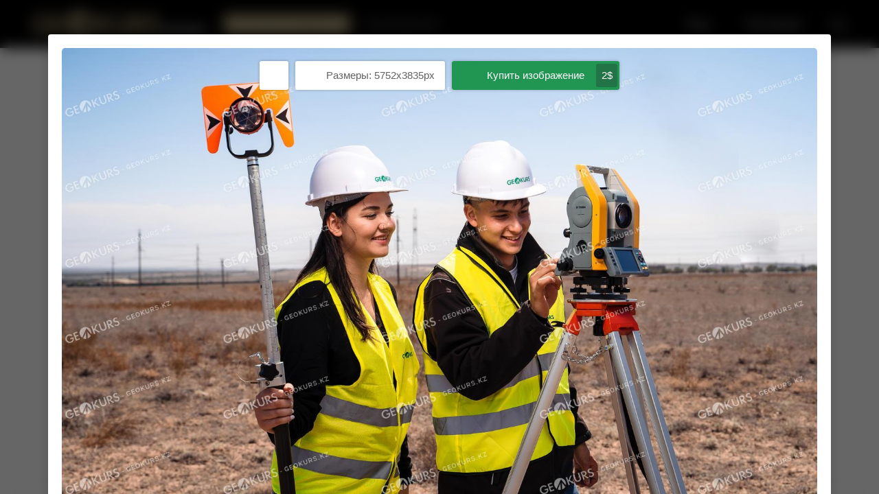

--- FILE ---
content_type: text/html; charset=UTF-8
request_url: https://surveyfotos.com/photos/image0120240028
body_size: 3312
content:
<base href="https://surveyfotos.com/" /> <meta charset="utf-8"> <meta http-equiv="x-ua-compatible" content="ie=edge"> <title> Image0120240028 | Surveyfotos.com </title> <meta name="description" content=""> <meta name="keywords" content=""> <meta name="robots" content=""> <meta name="csrf-token" content="952cbec458572f1aa13c6d6a584a7ca6"> <meta name="viewport" content="width=device-width, initial-scale=1, maximum-scale=1,shrink-to-fit=no"> <link rel="icon" type="image/png" href="assets/template/img/favicon.png" /> <link rel="alternate" href="https://surveyfotos.com/eng/" hreflang="en"> <link rel="alternate" href="https://surveyfotos.com/" hreflang="x-default"> <link rel="alternate" href="https://surveyfotos.com/" hreflang="ru"> <!-- https://realfavicongenerator.net/ --> <!-- Facebook Open Graph --> <meta property="og:url" content="https://surveyfotos.com/photos/image0120240028"> <meta property="og:type" content="website"> <meta property="og:title" content="Image0120240028"> <meta property="og:image" content=""> <meta property="og:description" content=""> <meta property="og:site_name" content="Surveyfotos.com"> <meta name="yandex-verification" content="f782fbbdf1999981" /> <!-- Twitter Card --> <meta name="twitter:card" content="summary"> <meta name="twitter:site" content="@site_account"> <meta name="twitter:creator" content="@individual_account"> <meta name="twitter:url" content="https://surveyfotos.com/photos/image0120240028"> <meta name="twitter:title" content="Image0120240028"> <meta name="twitter:description" content=""> <meta name="twitter:image" content=""> <!-- Schema.org --> <meta itemprop="name" content="Image0120240028"> <meta itemprop="description" content=""> <meta itemprop="image" content=""> <!-- dns-prefetch --> <link href='//fonts.googleapis.com' rel='dns-prefetch'> <link href='//ajax.googleapis.com' rel='dns-prefetch'> <link href='//cdn.jsdelivr.net' rel='dns-prefetch'> <link href='//cdn.polyfill.io' rel='dns-prefetch'> <link href='//cdnjs.cloudflare.com' rel='dns-prefetch'> <link href='//unpkg.com/' rel='dns-prefetch'> <!-- preconnect --> <link href="https://fonts.gstatic.com" rel="preconnect" crossorigin> <link rel="stylesheet" href="assets/template/css/main.css?v=7"> <script async src="https://www.googletagmanager.com/gtag/js?id=UA-177649972-1"></script> <script> window.dataLayer = window.dataLayer || []; function gtag(){ dataLayer.push(arguments); } gtag('js', new Date()); gtag('config', 'UA-177649972-1'); </script> <script > (function(m,e,t,r,i,k,a){ m[i]=m[i]||function(){ (m[i].a=m[i].a||[]).push(arguments) }; m[i].l=1*new Date();k=e.createElement(t),a=e.getElementsByTagName(t)[0],k.async=1,k.src=r,a.parentNode.insertBefore(k,a) }) (window, document, "script", "https://mc.yandex.ru/metrika/tag.js", "ym"); ym(65300110, "init", { clickmap:true, trackLinks:true, accurateTrackBounce:true, webvisor:true }); </script> <noscript><div><img src="https://mc.yandex.ru/watch/65300110" style="position:absolute; left:-9999px;" alt="" /></div></noscript> <body class="inner"> <div class="header inner"> <div class="header--wrapper"> <div> <a href="/" class="header__logo"> <img src="assets/template/img/logo.png" alt=""> </a> <a href="images-upload" class="header__buy"> Купим ваши фото с Trimble </a> <a href="/Положение_об_использовании_фото_видео_материалов.pdf" target="_blank" class="header__doc">Публичная оферта</a> </div> <div class="header__controls"> <a href="login/"> <svg class="icon icon-cabinet"> <use xmlns:xlink="http://www.w3.org/1999/xlink" xlink:href="assets/template/img/sprite.svg#cabinet"></use> </svg> <span>Вход</span> </a> <a href="join/"> <svg class="icon icon-registert"> <use xmlns:xlink="http://www.w3.org/1999/xlink" xlink:href="assets/template/img/sprite.svg#registert"></use> </svg> <span>Регистрация</span> </a> <div class="header__lang"> <svg class="icon icon-arrow-down"> <use xmlns:xlink="http://www.w3.org/1999/xlink" xlink:href="assets/template/img/sprite.svg#arrow-down"></use> </svg> <span> Рус </span> <ul> </ul> </div> <div class="header__lang-mob"> </div> </div> </div> </div> <section class="photo active"> <div class="photo--loading" style=" position: absolute; left: 0; right: 0; top: 0; bottom: 0; margin: auto; z-index: 100; display: flex; align-items: center; justify-content: center; "><img src="assets/template/img/loading.gif" alt=""></div> <div class="photo--wrapper"> <div class="photo--close"> <button class="modal-close" onclick="modalPhoto.close()"> <svg class="icon icon-close"> <use xmlns:xlink="http://www.w3.org/1999/xlink" xlink:href="assets/template/img/sprite.svg#close"></use> </svg> </button> </div> <div class="photo--content"> <div id="container"> <div class="photo--content__image"> <div class="photo--content-controls"> <button class="like " data-action="add" data-favorite="283" onclick="addtoFovorite.init(this)"><svg class="icon icon-love"><use xmlns:xlink="http://www.w3.org/1999/xlink" xlink:href="assets/template/img/sprite.svg#love"></use></svg></button> <p> <svg class="icon icon-resize"><use xmlns:xlink="http://www.w3.org/1999/xlink" xlink:href="assets/template/img/sprite.svg#resize"></use></svg> <span>Размеры: 5752x3835px</span> </p> <a class="download" href="login/" style="cursor: pointer"> <svg class="icon icon-download"> <use xmlns:xlink="http://www.w3.org/1999/xlink" xlink:href="assets/template/img/sprite.svg#buy"></use> </svg> <span>Купить изображение</span> <i>2$</i> </a> </div> <div class="photo--content-image"> <img src="/assets/components/phpthumbof/cache/geokurs-image-0-2024-01-31-0mxfkb.030906e99028757fb858e7d97074c590283.jpg" alt="Image0120240028"> </div> </div> <div class="photo--content__tags"> <div class="photo--content-tags"> <p>Тэги:</p> <ul> ["\u0422\u0430\u0445\u0435\u043e\u043c\u0435\u0442\u0440","\u0422\u0440\u0438\u043c\u0431\u043b","C5"] </ul> </div> </div> <div class="photo--content__more"> <div class="photo--content-more"> <p>Похожие изображения</p> <div class="photos--grow photos--modal-grow photos--grow-4"> </div> </div> </div> </div> </div> </div> </section> <div style="text-align: center;"> <a href="/Положение_об_использовании_фото_видео_материалов.pdf" target="_blank" class="footer__doc">Публичная оферта</a> </div> <div class="confirm"> <div class="confirm--loading" style=" position: absolute; left: 0; right: 0; top: 0; bottom: 0; margin: auto; z-index: 100; display: flex; align-items: center; justify-content: center; "><img src="assets/template/img/loading.gif" alt=""></div> <div class="confirm--wrapper"> <div class="confirm__text"> <h2>Вы подтверждаете покупку <br>данного изображения?</h2> <p>С вашего счета будет списанно 2$.</p> <div> <button class="green" onclick="ym(65300110,'reachGoal','button-buy'); buyPhoto.buy()">Продолжить покупку</button> <button class="error" onclick="ym(65300110,'reachGoal','button-close'); buyPhoto.close()">Отказаться</button> </div> </div> <div class="confirm__image"> <img src="" alt=""> </div> </div> </div> <div class="replenish"> <div class="replenish--wrapper"> <button onclick="replenish.close()"> <svg class="icon icon-close"> <use xmlns:xlink="http://www.w3.org/1999/xlink" xlink:href="assets/template/img/sprite.svg#close"></use> </svg> </button> <h2>Пополнение баланса</h2> <div class="replenish--form"> <form action="" class="form" method="POST"> <div class="form--group"> <label for="sum">Введите сумму пополнения $</label> <input type="text" name="sum" id="sum" onkeypress='return event.charCode >= 48 && event.charCode <= 57'> <div class="curency">≈ <span class="curency_result">10</span> ₸</div> </div> <div class="form--group"> <input type="submit" value="Пополнить" name="sub" onclick="balans.start(event)" disabled> </div> </form> </div> <div class="replenish--buy" style="display:none;"> <p style="margin-top: 1rem;margin-bottom: 2rem;">Выберите способ оплаты:</p> <div id="paypal-button-container"></div> </div> <div class="replenish--loader"> <img src="assets/template/img/loading.gif" alt=""> <p>Платеж в обработке, не закрывайте страницу до его завершения.</p> </div> </div> </div> <div class="msuccess"> <div class="msuccess--wrapper"> <button onclick="msuccess.close()"> <svg class="icon icon-close"> <use xmlns:xlink="http://www.w3.org/1999/xlink" xlink:href="assets/template/img/sprite.svg#close"></use> </svg> </button> <h2>Пополнение баланса</h2> <button onclick="msuccess.close()" class="go">Закрыть</button> </div> </div> <div class="malert"> <div class="malert--wrapper"> <button onclick="alert.close()"> <svg class="icon icon-close"> <use xmlns:xlink="http://www.w3.org/1999/xlink" xlink:href="assets/template/img/sprite.svg#close"></use> </svg> </button> <h2></h2> <button onclick="alert.close()" class="go">Закрыть</button> </div> </div> <script src="https://www.paypal.com/sdk/js?client-id=ATQYFsrshRRFGqSpkUnSokkYzuMF1Z4jKAtOBEkqSr5LimQ_xx3ofQAHYmH8Y-GHQyfPR07qhnRfkfI6"></script> <script rel="preload" src="assets/template/js/libs.min.js" as="script"></script> <script rel="preload" src="assets/template/js/lexicon_ru.js" as="script"></script> <script src="//code.jquery.com/jquery-migrate-1.2.1.min.js"></script> <script src="//linzap.github.io/waterfall/waterfall-light.js"></script> <script rel="preload" src="assets/template/js/scroller.js" as="script"></script> <script rel="preload" src="assets/template/js/common.js?v=30" as="script"></script> <script> $(function() { if ($(window).width() > 768) { $('.hoverscroll').accelHoverScroll({ maxScrollSpeed: 200, scrollGutterPercentage: 0.15, scrollGutterSlices: 5, overrideCursor: false }); } }); $(document).ready(function () { svg4everybody({}); }); </script> </body> </html>

--- FILE ---
content_type: text/css
request_url: https://surveyfotos.com/assets/template/css/main.css?v=7
body_size: 14026
content:
@charset "UTF-8";
/* Burger Icon VARS */
/* Registration form vars*/
/* Инпуты */
/* Выбор города */
/* Подтверждение условий конкурса */
/* Кнопка */
/* Label */
/* Burger Icon VARS */
/* Registration form vars*/
/* Инпуты */
/* Выбор города */
/* Подтверждение условий конкурса */
/* Кнопка */
/* Label */
html {
  -ms-text-size-adjust: 100%;
  /* 3 */
  -webkit-text-size-adjust: 100%;
  /* 3 */ }

article,
aside,
footer,
header,
nav,
section {
  display: block; }

figcaption,
figure,
main {
  /* 1 */
  display: block; }

figure {
  margin: 1em 40px; }

hr {
  -webkit-box-sizing: content-box;
          box-sizing: content-box;
  /* 1 */
  height: 0;
  /* 1 */
  overflow: visible;
  /* 2 */ }

pre {
  font-family: monospace, monospace;
  /* 1 */
  font-size: 1em;
  /* 2 */ }

a {
  background-color: transparent;
  /* 1 */
  -webkit-text-decoration-skip: objects;
  /* 2 */ }

a:active,
a:hover {
  outline-width: 0; }

abbr[title] {
  border-bottom: none;
  /* 1 */
  text-decoration: underline;
  /* 2 */
  text-decoration: underline dotted;
  /* 2 */ }

b,
strong {
  font-weight: inherit; }

b,
strong {
  font-weight: bolder; }

code,
kbd,
samp {
  font-family: monospace, monospace;
  /* 1 */
  font-size: 1em;
  /* 2 */ }

dfn {
  font-style: italic; }

mark {
  background-color: #ff0;
  color: #000; }

small {
  font-size: 80%; }

sub,
sup {
  font-size: 75%;
  line-height: 0;
  position: relative;
  vertical-align: baseline; }

sub {
  bottom: -0.25em; }

sup {
  top: -0.5em; }

audio,
video {
  display: inline-block; }

audio:not([controls]) {
  display: none;
  height: 0; }

img {
  border-style: none; }

svg:not(:root) {
  overflow: hidden; }

button,
input,
optgroup,
select,
textarea {
  font-family: sans-serif;
  /* 1 */
  font-size: 100%;
  /* 1 */
  line-height: 1.15;
  /* 1 */
  margin: 0;
  /* 2 */ }

button,
input {
  /* 1 */
  overflow: visible; }

button,
select {
  /* 1 */
  text-transform: none; }

button,
html [type="button"],
[type="reset"],
[type="submit"] {
  -webkit-appearance: button;
  /* 2 */ }

button::-moz-focus-inner,
[type="button"]::-moz-focus-inner,
[type="reset"]::-moz-focus-inner,
[type="submit"]::-moz-focus-inner {
  border-style: none;
  padding: 0; }

button:-moz-focusring,
[type="button"]:-moz-focusring,
[type="reset"]:-moz-focusring,
[type="submit"]:-moz-focusring {
  outline: 1px dotted ButtonText; }

fieldset {
  border: 1px solid #c0c0c0;
  margin: 0 2px;
  padding: 0.35em 0.625em 0.75em; }

legend {
  -webkit-box-sizing: border-box;
          box-sizing: border-box;
  /* 1 */
  color: inherit;
  /* 2 */
  display: table;
  /* 1 */
  max-width: 100%;
  /* 1 */
  padding: 0;
  /* 3 */
  white-space: normal;
  /* 1 */ }

progress {
  display: inline-block;
  /* 1 */
  vertical-align: baseline;
  /* 2 */ }

textarea {
  overflow: auto; }

[type="checkbox"],
[type="radio"] {
  -webkit-box-sizing: border-box;
          box-sizing: border-box;
  /* 1 */
  padding: 0;
  /* 2 */ }

[type="number"]::-webkit-inner-spin-button,
[type="number"]::-webkit-outer-spin-button {
  height: auto; }

[type="search"] {
  -webkit-appearance: textfield;
  /* 1 */
  outline-offset: -2px;
  /* 2 */ }

[type="search"]::-webkit-search-cancel-button,
[type="search"]::-webkit-search-decoration {
  -webkit-appearance: none; }

::-webkit-file-upload-button {
  -webkit-appearance: button;
  /* 1 */
  font: inherit;
  /* 2 */ }

details,
menu {
  display: block; }

summary {
  display: list-item; }

canvas {
  display: inline-block; }

template {
  display: none; }

[hidden] {
  display: none; }

@font-face {
  font-family: 'SF UI Display Ultralight';
  font-style: normal;
  font-weight: normal;
  src: local("SF UI Display Ultralight"), url("../fonst/sf-ui-display-ultralight-58646b19bf205.woff") format("woff"); }

@font-face {
  font-family: 'SF UI Display Thin';
  font-style: normal;
  font-weight: normal;
  src: local("SF UI Display Thin"), url("../fonst/sf-ui-display-thin-58646e9b26e8b.woff") format("woff"); }

@font-face {
  font-family: 'SF UI Display Light';
  font-style: normal;
  font-weight: normal;
  src: local("SF UI Display Light"), url("../fonst/sf-ui-display-light-58646b33e0551.woff") format("woff"); }

@font-face {
  font-family: 'SF UI Display Medium';
  font-style: normal;
  font-weight: normal;
  src: local("SF UI Display Medium"), url("../fonst/sf-ui-display-medium-58646be638f96.woff") format("woff"); }

@font-face {
  font-family: 'SF UI Display Semibold';
  font-style: normal;
  font-weight: normal;
  src: local("SF UI Display Semibold"), url("../fonst/sf-ui-display-semibold-58646eddcae92.woff") format("woff"); }

@font-face {
  font-family: 'SF UI Display Bold';
  font-style: normal;
  font-weight: normal;
  src: local("SF UI Display Bold"), url("../fonst/sf-ui-display-bold-58646a511e3d9.woff") format("woff"); }

@font-face {
  font-family: 'SF UI Display Heavy';
  font-style: normal;
  font-weight: normal;
  src: local("SF UI Display Heavy"), url("../fonst/sf-ui-display-heavy-586470160b9e5.woff") format("woff"); }

@font-face {
  font-family: 'SF UI Display Black';
  font-style: normal;
  font-weight: normal;
  src: local("SF UI Display Black"), url("../fonst/sf-ui-display-black-58646a6b80d5a.woff") format("woff"); }

.header {
  position: fixed;
  left: 0;
  right: 0;
  top: 0;
  width: 100%;
  height: 6rem;
  z-index: 1000; }
  @media (min-width: 48em) {
    .header {
      height: 7rem; } }
  .header.inner {
    background: #000; }
  .header--wrapper {
    padding: 0 1.5rem;
    margin: 0 auto;
    width: 100%;
    height: 100%;
    display: -webkit-box;
    display: -webkit-flex;
    display: -ms-flexbox;
    display: flex;
    -webkit-box-align: center;
    -webkit-align-items: center;
        -ms-flex-align: center;
            align-items: center;
    -webkit-box-pack: justify;
    -webkit-justify-content: space-between;
        -ms-flex-pack: justify;
            justify-content: space-between; }
    @media (min-width: 48em) {
      .header--wrapper {
        width: 95%;
        max-width: 160rem; } }
    @media (min-width: 48em) {
      .header--wrapper > div {
        display: -webkit-box;
        display: -webkit-flex;
        display: -ms-flexbox;
        display: flex;
        -webkit-box-align: center;
        -webkit-align-items: center;
            -ms-flex-align: center;
                align-items: center; } }
  .header__buy {
    position: absolute;
    display: block;
    background: #a08f67;
    color: #fff;
    padding: .75rem 1rem;
    font-size: 1.3rem;
    -webkit-border-radius: .5rem;
            border-radius: .5rem;
    margin: 1.5rem 0 0 0; }
    @media (min-width: 48em) {
      .header__buy {
        position: relative;
        display: block;
        margin: 0 0 0 2.5rem; } }
  .header__doc {
    display: none;
    color: #fff;
    font-size: 1.2rem;
    opacity: .5;
    text-decoration: underline;
    margin-left: 2rem; }
    @media (min-width: 48em) {
      .header__doc {
        display: block; } }
    .header__doc:hover {
      text-decoration: none; }
  .header__logo {
    width: 45%; }
    @media (min-width: 48em) {
      .header__logo {
        width: auto; } }
    .header__logo img {
      width: 100%;
      max-width: 18rem; }
      @media (min-width: 48em) {
        .header__logo img {
          width: auto;
          max-width: none; } }
  .header__lang {
    display: none;
    position: relative;
    font-size: 1.4rem; }
    @media (min-width: 48em) {
      .header__lang {
        display: inline-block; } }
    .header__lang a {
      cursor: pointer;
      color: #fff;
      display: inline-block; }
    .header__lang span {
      cursor: pointer;
      color: #fff;
      position: relative;
      z-index: 2;
      vertical-align: middle;
      display: inline-block; }
    .header__lang svg {
      position: relative;
      z-index: 2;
      -webkit-transition: all 0.4s ease-in-out;
      transition: all 0.4s ease-in-out;
      color: #fff;
      top: .2rem;
      left: -.25rem;
      bottom: 0;
      margin: auto;
      font-size: 1.4rem; }
      @media (min-width: 48em) {
        .header__lang svg {
          font-size: 1.3rem;
          right: auto;
          top: .2rem;
          left: -.5rem; } }
    .header__lang ul {
      width: 5.75rem;
      position: absolute;
      left: -1rem;
      top: -.35rem;
      opacity: 0;
      -webkit-transition: all 0.4s ease-in-out;
      transition: all 0.4s ease-in-out;
      background: #fff;
      padding: 2.2rem .8rem .25rem 2rem;
      -webkit-border-radius: .5rem;
              border-radius: .5rem;
      -webkit-box-shadow: -3px 12px 24px rgba(0, 0, 111, 0.1);
              box-shadow: -3px 12px 24px rgba(0, 0, 111, 0.1); }
      .header__lang ul li a {
        color: #000; }
    .header__lang:last-child {
      margin-right: 0; }
    .header__lang:hover {
      background: #d2d2d2; }
    .header__lang:hover {
      background: transparent; }
      .header__lang:hover span,
      .header__lang:hover svg {
        color: #000; }
      @media (min-width: 48em) {
        .header__lang:hover ul {
          opacity: 1;
          -webkit-transition: all 0.4s ease-in-out;
          transition: all 0.4s ease-in-out; } }
      .header__lang:hover svg.icon-arrow-down {
        -webkit-transform: rotate(-90deg);
            -ms-transform: rotate(-90deg);
                transform: rotate(-90deg);
        -webkit-transition: all 0.4s ease-in-out;
        transition: all 0.4s ease-in-out; }
    .header__lang.active {
      background: transparent; }
      .header__lang.active span,
      .header__lang.active svg {
        color: #000; }
      .header__lang.active ul {
        opacity: 1;
        -webkit-transition: all 0.4s ease-in-out;
        transition: all 0.4s ease-in-out; }
      .header__lang.active svg.icon-arrow-down {
        -webkit-transform: rotate(-90deg);
            -ms-transform: rotate(-90deg);
                transform: rotate(-90deg);
        -webkit-transition: all 0.4s ease-in-out;
        transition: all 0.4s ease-in-out; }
  .header__lang-mob {
    display: inline-block;
    position: relative;
    font-size: 1.4rem; }
    @media (min-width: 48em) {
      .header__lang-mob {
        display: none; } }
    .header__lang-mob a {
      cursor: pointer;
      color: #fff;
      display: inline-block; }
    .header__lang-mob span {
      cursor: pointer;
      color: #fff;
      position: relative;
      z-index: 2;
      vertical-align: middle;
      display: inline-block; }
    .header__lang-mob:last-child {
      margin-right: 0; }
    .header__lang-mob:hover {
      background: #d2d2d2; }
    .header__lang-mob:hover {
      background: transparent; }
      .header__lang-mob:hover span,
      .header__lang-mob:hover svg {
        color: #000; }
  .header__balans {
    cursor: pointer;
    display: inline-block;
    position: relative;
    margin-right: 1rem;
    background: rgba(136, 136, 136, 0.5);
    padding: .5rem .5rem .5rem .5rem;
    -webkit-border-radius: .35rem;
            border-radius: .35rem;
    color: #d8d8d8;
    font-size: 1.4rem; }
    @media (min-width: 48em) {
      .header__balans {
        margin-right: 2.5rem;
        padding: .5rem 10rem .5rem 1rem; } }
    .header__balans span.balans-text {
      display: none; }
      @media (min-width: 48em) {
        .header__balans span.balans-text {
          display: inline-block; } }
    .header__balans a {
      display: none;
      position: absolute;
      right: 0;
      top: 0;
      bottom: 0;
      width: 9rem;
      line-height: 2.6rem;
      text-align: center;
      color: #fff;
      background: #a08f67;
      -webkit-border-top-right-radius: .35rem;
              border-top-right-radius: .35rem;
      -webkit-border-bottom-right-radius: .35rem;
              border-bottom-right-radius: .35rem; }
      @media (min-width: 48em) {
        .header__balans a {
          display: block; } }
  .header__controls {
    width: 50%;
    text-align: right; }
    @media (min-width: 48em) {
      .header__controls {
        width: auto; } }
    .header__controls a {
      margin-right: 1rem;
      font-size: 1.4rem; }
      @media (min-width: 48em) {
        .header__controls a {
          margin-right: 2.5rem; } }
      .header__controls a:last-child {
        margin-right: 0; }
      .header__controls a:hover {
        -webkit-transition: all 0.4s ease-in-out;
        transition: all 0.4s ease-in-out; }
        .header__controls a:hover svg, .header__controls a:hover span {
          color: #a08f67; }
      .header__controls a svg {
        color: #fff;
        font-size: 2.7rem;
        vertical-align: middle;
        -webkit-transition: all 0.4s ease-in-out;
        transition: all 0.4s ease-in-out; }
        @media (min-width: 48em) {
          .header__controls a svg {
            margin-right: .25rem;
            font-size: 2.1rem; } }
        .header__controls a svg.icon-love {
          font-size: 2.2rem; }
          @media (min-width: 48em) {
            .header__controls a svg.icon-love {
              font-size: 1.8rem; } }
        .header__controls a svg.icon-cabinet {
          font-size: 1.8rem; }
          @media (min-width: 48em) {
            .header__controls a svg.icon-cabinet {
              font-size: 1.7rem; } }
        .header__controls a svg.icon-photos {
          font-size: 2.2rem; }
          @media (min-width: 48em) {
            .header__controls a svg.icon-photos {
              font-size: 1.9rem; } }
        @media (min-width: 48em) {
          .header__controls a svg.icon-registert {
            font-size: 2.2rem; } }
      .header__controls a span {
        -webkit-transition: all 0.4s ease-in-out;
        transition: all 0.4s ease-in-out;
        vertical-align: middle;
        color: #fff;
        display: none; }
        @media (min-width: 48em) {
          .header__controls a span {
            display: inline-block; } }

.btn-more {
  padding: 1rem 3rem;
  background: #ebebeb;
  color: #8c8c8c;
  -webkit-border-radius: .5rem;
          border-radius: .5rem;
  font-size: 1.4rem;
  cursor: pointer;
  max-width: 16rem;
  margin: 90px auto;
  display: block; }

/* Burger Icon VARS */
/* Registration form vars*/
/* Инпуты */
/* Выбор города */
/* Подтверждение условий конкурса */
/* Кнопка */
/* Label */
/* Burger Icon */
.toggle {
  width: 4rem;
  position: relative;
  top: 0;
  right: 0;
  cursor: pointer;
  padding: 0 .5rem; }
  .toggle input {
    display: none; }
    .toggle input:checked + label:before {
      -webkit-animation: animationOne 1s ease forwards;
      animation: animationOne 1s ease forwards; }
    .toggle input:checked + label:after {
      content: '';
      position: absolute;
      top: 50%;
      margin-top: -2px;
      width: 100%;
      height: 0.3rem;
      -webkit-border-radius: 10px;
              border-radius: 10px;
      background: #2e2382; }
    .toggle input:checked + label:after {
      -webkit-animation: animationTwo 1s ease forwards;
      animation: animationTwo 1s ease forwards; }
    .toggle input:checked + label .burger:before {
      -webkit-animation: animationBurgerTop 1s ease forwards;
      animation: animationBurgerTop 1s ease forwards; }
    .toggle input:checked + label .burger:after {
      -webkit-animation: animationBurgerBottom 1s ease forwards;
      animation: animationBurgerBottom 1s ease forwards; }
  .toggle label {
    position: relative;
    width: 100%;
    height: 40px;
    display: block;
    cursor: pointer;
    background: transparent; }
    .toggle label:before, .toggle label:after {
      content: '';
      position: absolute;
      margin-top: -2px;
      -webkit-border-radius: 10px;
              border-radius: 10px;
      background: #2e2382;
      top: 50%;
      width: 100%;
      height: 0.3rem; }
    .toggle label:before {
      -webkit-animation: animationOneReverse 1s ease forwards;
      animation: animationOneReverse 1s ease forwards; }
    .toggle label:after {
      -webkit-animation: animationTwoReverse 1s ease forwards;
      animation: animationTwoReverse 1s ease forwards; }
    .toggle label .burger:before, .toggle label .burger:after {
      content: '';
      position: absolute;
      width: 100%;
      -webkit-border-radius: 2px;
              border-radius: 2px;
      background: #2e2382;
      height: 0.3rem; }
    .toggle label .burger:before {
      top: 0.9rem;
      -webkit-animation: animationBurgerTopReverse 1s ease forwards;
      animation: animationBurgerTopReverse 1s ease forwards; }
    .toggle label .burger:after {
      bottom: 1rem;
      -webkit-animation: animationBurgerBottomReverse 1s ease forwards;
      animation: animationBurgerBottomReverse 1s ease forwards; }

@-webkit-keyframes animationOneReverse {
  0% {
    -webkit-transform: rotate(315deg); }
  25% {
    -webkit-transform: rotate(360deg); }
  50%, 100% {
    -webkit-transform: rotate(0deg); } }

@keyframes animationOneReverse {
  0% {
    -webkit-transform: rotate(315deg);
            transform: rotate(315deg); }
  25% {
    -webkit-transform: rotate(360deg);
            transform: rotate(360deg); }
  50%, 100% {
    -webkit-transform: rotate(0deg);
            transform: rotate(0deg); } }

@-webkit-keyframes animationOne {
  0%, 50% {
    -webkit-transform: rotate(0deg); }
  75% {
    -webkit-transform: rotate(360deg); }
  100% {
    -webkit-transform: rotate(315deg); } }

@keyframes animationOne {
  0%, 50% {
    -webkit-transform: rotate(0deg);
            transform: rotate(0deg); }
  75% {
    -webkit-transform: rotate(360deg);
            transform: rotate(360deg); }
  100% {
    -webkit-transform: rotate(315deg);
            transform: rotate(315deg); } }

@-webkit-keyframes animationTwoReverse {
  0% {
    -webkit-transform: rotate(405deg); }
  25% {
    -webkit-transform: rotate(450deg); }
  50%, 100% {
    -webkit-transform: rotate(0deg); } }

@keyframes animationTwoReverse {
  0% {
    -webkit-transform: rotate(405deg);
            transform: rotate(405deg); }
  25% {
    -webkit-transform: rotate(450deg);
            transform: rotate(450deg); }
  50%, 100% {
    -webkit-transform: rotate(0deg);
            transform: rotate(0deg); } }

@-webkit-keyframes animationTwo {
  0%, 50% {
    -webkit-transform: rotate(0deg); }
  75% {
    -webkit-transform: rotate(450deg); }
  100% {
    -webkit-transform: rotate(405deg); } }

@keyframes animationTwo {
  0%, 50% {
    -webkit-transform: rotate(0deg);
            transform: rotate(0deg); }
  75% {
    -webkit-transform: rotate(450deg);
            transform: rotate(450deg); }
  100% {
    -webkit-transform: rotate(405deg);
            transform: rotate(405deg); } }

@-webkit-keyframes animationBurgerTopReverse {
  0%, 50% {
    -webkit-transform: translateY(0.9rem);
    opacity: 0; }
  51% {
    -webkit-transform: translateY(0.9rem);
    opacity: 1; }
  100% {
    -webkit-transform: translateY(0px);
    opacity: 1; } }

@keyframes animationBurgerTopReverse {
  0%, 50% {
    -webkit-transform: translateY(0.9rem);
            transform: translateY(0.9rem);
    opacity: 0; }
  51% {
    -webkit-transform: translateY(0.9rem);
            transform: translateY(0.9rem);
    opacity: 1; }
  100% {
    -webkit-transform: translateY(0px);
            transform: translateY(0px);
    opacity: 1; } }

@-webkit-keyframes animationBurgerTop {
  0% {
    -webkit-transform: translateY(0px);
    opacity: 1; }
  50% {
    -webkit-transform: translateY(0.9rem);
    opacity: 1; }
  51%, 100% {
    -webkit-transform: translateY(0.9rem);
    opacity: 0; } }

@keyframes animationBurgerTop {
  0% {
    -webkit-transform: translateY(0px);
            transform: translateY(0px);
    opacity: 1; }
  50% {
    -webkit-transform: translateY(0.9rem);
            transform: translateY(0.9rem);
    opacity: 1; }
  51%, 100% {
    -webkit-transform: translateY(0.9rem);
            transform: translateY(0.9rem);
    opacity: 0; } }

@-webkit-keyframes animationBurgerBottomReverse {
  0%, 50% {
    -webkit-transform: translateY(-0.9rem);
    opacity: 0; }
  51% {
    -webkit-transform: translateY(-0.9rem);
    opacity: 1; }
  100% {
    -webkit-transform: translateY(0px);
    opacity: 1; } }

@keyframes animationBurgerBottomReverse {
  0%, 50% {
    -webkit-transform: translateY(-0.9rem);
            transform: translateY(-0.9rem);
    opacity: 0; }
  51% {
    -webkit-transform: translateY(-0.9rem);
            transform: translateY(-0.9rem);
    opacity: 1; }
  100% {
    -webkit-transform: translateY(0px);
            transform: translateY(0px);
    opacity: 1; } }

@-webkit-keyframes animationBurgerBottom {
  0% {
    -webkit-transform: translateY(0px);
    opacity: 1; }
  50% {
    -webkit-transform: translateY(-0.9rem);
    opacity: 1; }
  51%, 100% {
    -webkit-transform: translateY(-0.9rem);
    opacity: 0; } }

@keyframes animationBurgerBottom {
  0% {
    -webkit-transform: translateY(0px);
            transform: translateY(0px);
    opacity: 1; }
  50% {
    -webkit-transform: translateY(-0.9rem);
            transform: translateY(-0.9rem);
    opacity: 1; }
  51%, 100% {
    -webkit-transform: translateY(-0.9rem);
            transform: translateY(-0.9rem);
    opacity: 0; } }

html {
  font-size: 10px; }

body {
  font-size: 1.4rem;
  color: #000;
  font-family: "SF UI Display Medium", sans-serif; }
  @media (min-width: 62em) {
    body {
      font-size: 1.6rem; } }
  body.modal--open {
    overflow: hidden; }
  body.inner {
    padding-top: 6rem; }
    @media (min-width: 48em) {
      body.inner {
        padding-top: 7rem; } }

* {
  margin: 0;
  padding: 0;
  -webkit-box-sizing: border-box;
          box-sizing: border-box;
  list-style: none;
  text-decoration: none;
  outline: none;
  border: none;
  background: none; }

h1 {
  font-weight: normal;
  font-size: 2.4rem;
  text-align: center;
  margin-bottom: 3rem; }
  @media (min-width: 48em) {
    h1 {
      font-size: 4rem; } }

.history {
  padding: 2rem 0; }
  @media (min-width: 48em) {
    .history {
      padding: 10rem 0; } }
  .history--items {
    display: -webkit-box;
    display: -webkit-flex;
    display: -ms-flexbox;
    display: flex;
    -webkit-flex-wrap: wrap;
        -ms-flex-wrap: wrap;
            flex-wrap: wrap;
    width: 95%;
    max-width: 160rem;
    margin: 0 auto;
    padding: 0 1.5rem; }
    .history--items h2 {
      width: 100%;
      font-family: "SF UI Display Light", sans-serif;
      font-size: 2.4rem;
      text-align: center; }
      @media (min-width: 48em) {
        .history--items h2 {
          font-size: 4rem;
          margin-bottom: 3rem; } }
    .history--items > div {
      width: 100%;
      padding: 0 1rem; }
      @media (min-width: 48em) {
        .history--items > div {
          width: 25%; } }
  .history--item {
    width: 100%;
    position: relative;
    overflow: hidden;
    -webkit-border-radius: 1rem;
            border-radius: 1rem;
    margin-top: 2rem; }
    .history--item:before {
      content: '';
      position: absolute;
      left: 0;
      right: 0;
      bottom: 0;
      height: 40%;
      background: black;
      background: -webkit-gradient(linear, left bottom, left top, from(black), to(rgba(255, 255, 255, 0)));
      background: -webkit-linear-gradient(bottom, black 0%, rgba(255, 255, 255, 0) 100%);
      background: linear-gradient(360deg, black 0%, rgba(255, 255, 255, 0) 100%);
      z-index: 100; }
    @media (min-width: 48em) {
      .history--item:after {
        display: block;
        content: '';
        padding-bottom: 90%; } }
    .history--item img {
      width: 100%; }
      @media (min-width: 48em) {
        .history--item img {
          position: absolute;
          left: 50%;
          right: 0;
          bottom: 0;
          top: 50%;
          -webkit-transform: translateX(-50%) translateY(-50%) scale(0.8);
              -ms-transform: translateX(-50%) translateY(-50%) scale(0.8);
                  transform: translateX(-50%) translateY(-50%) scale(0.8);
          width: auto; } }
    .history--item button {
      display: block;
      position: absolute;
      bottom: 2rem;
      left: 0;
      right: 0;
      margin: auto;
      z-index: 101;
      color: #fff;
      width: 14rem;
      height: 4.2rem;
      line-height: 3.8rem;
      font-size: 1.45rem;
      -webkit-box-shadow: 0px 0px 4px rgba(0, 0, 0, 0.25);
      box-shadow: 0px 0px 4px rgba(0, 0, 0, 0.25);
      -webkit-border-radius: 3px;
      border-radius: 3px;
      cursor: pointer; }
      .history--item button svg {
        font-size: 2rem;
        margin-right: .25rem;
        vertical-align: middle; }
      .history--item button.green {
        background: #219653;
        border: 1px solid #219653; }
      .history--item button.error {
        background: #c10303;
        border: 1px solid #b10606; }

.about {
  padding: 3rem 1.5rem 1rem 1.5rem;
  text-align: center; }
  @media (min-width: 48em) {
    .about {
      padding: 5rem 0 2rem; } }
  .about h2 {
    font-size: 2.1rem;
    font-weight: 600; }
    @media (min-width: 48em) {
      .about h2 {
        font-size: 2.4rem; } }
  .about p {
    margin-top: 1rem;
    color: #000;
    opacity: .8; }

.search {
  background: #000;
  margin-top: -5rem; }
  .search--wrapper {
    padding: 0 1.5rem;
    margin: 0 auto;
    width: 100%;
    display: -webkit-box;
    display: -webkit-flex;
    display: -ms-flexbox;
    display: flex;
    -webkit-box-orient: vertical;
    -webkit-box-direction: normal;
    -webkit-flex-direction: column;
        -ms-flex-direction: column;
            flex-direction: column;
    -webkit-box-pack: end;
    -webkit-justify-content: flex-end;
        -ms-flex-pack: end;
            justify-content: flex-end;
    -webkit-box-align: center;
    -webkit-align-items: center;
        -ms-flex-align: center;
            align-items: center;
    height: 24rem; }
    @media (min-width: 48em) {
      .search--wrapper {
        width: 95%;
        max-width: 160rem; } }
    @media (min-width: 48em) {
      .search--wrapper {
        height: 33rem; } }
  .search--form {
    width: 100%;
    height: 5rem;
    position: relative; }
    @media (min-width: 48em) {
      .search--form {
        height: 8rem; } }
    .search--form:after, .search--form:before {
      content: '';
      position: absolute;
      width: 20%;
      height: 100%;
      top: 0;
      bottom: 0;
      z-index: 10; }
    .search--form:after {
      left: 0;
      background: black;
      background: -webkit-linear-gradient(10deg, black 0%, rgba(229, 229, 229, 0) 100%);
      background: linear-gradient(80deg, black 0%, rgba(229, 229, 229, 0) 100%); }
    .search--form:before {
      right: 0;
      background: black;
      background: -webkit-linear-gradient(170deg, black 0%, rgba(229, 229, 229, 0) 100%);
      background: linear-gradient(-80deg, black 0%, rgba(229, 229, 229, 0) 100%); }
    .search--form input {
      position: absolute;
      left: 0;
      right: 0;
      bottom: 0;
      top: 0;
      width: 100%;
      height: 100%;
      border-bottom: 1px solid #fff;
      text-align: center;
      color: #a08f67;
      font-size: 2rem; }
    .search--form label {
      position: absolute;
      left: 0;
      right: 0;
      top: 0;
      bottom: 0;
      width: 100%;
      height: 100%;
      text-align: center;
      color: #fff;
      font-size: 2.1rem;
      pointer-events: none;
      -webkit-transition: all 0.4s ease-in-out;
      transition: all 0.4s ease-in-out;
      -webkit-transform: translateY(0%);
          -ms-transform: translateY(0%);
              transform: translateY(0%); }
      @media (min-width: 48em) {
        .search--form label {
          -webkit-transform: translateY(-15%);
              -ms-transform: translateY(-15%);
                  transform: translateY(-15%);
          font-size: 4.5rem; } }
      .search--form label.active {
        -webkit-transform: translateY(-75%);
            -ms-transform: translateY(-75%);
                transform: translateY(-75%);
        -webkit-transition: all 0.4s ease-in-out;
        transition: all 0.4s ease-in-out;
        font-size: 2.1rem; }
        @media (min-width: 48em) {
          .search--form label.active {
            font-size: 3.8rem; } }
  .search--tags {
    background: #000;
    width: 100%;
    overflow: hidden;
    cursor: auto;
    position: relative; }
    .search--tags .ul--controls {
      content: '';
      position: absolute;
      width: 10%;
      height: 100%;
      top: 0;
      bottom: 0;
      z-index: 10; }
      .search--tags .ul--controls-prev {
        left: 0;
        background: black;
        background: -webkit-linear-gradient(10deg, black 0%, rgba(229, 229, 229, 0) 100%);
        background: linear-gradient(80deg, black 0%, rgba(229, 229, 229, 0) 100%); }
      .search--tags .ul--controls-next {
        right: 0;
        background: black;
        background: -webkit-linear-gradient(170deg, black 0%, rgba(229, 229, 229, 0) 100%);
        background: linear-gradient(-80deg, black 0%, rgba(229, 229, 229, 0) 100%); }
    .search--tags-ul {
      height: 7rem;
      position: relative;
      float: left;
      white-space: nowrap;
      overflow-y: hidden;
      overflow-x: scroll;
      width: 100%; }
      @media (min-width: 48em) {
        .search--tags-ul {
          width: auto;
          height: 7.5rem;
          overflow-y: hidden;
          overflow-x: inherit; } }
      .search--tags-ul li {
        display: inline-block;
        padding: 0 2rem;
        white-space: nowrap;
        line-height: 7rem; }
        @media (min-width: 48em) {
          .search--tags-ul li {
            line-height: 8rem; } }
        .search--tags-ul li a {
          color: #fff;
          -webkit-transition: all 0.4s ease-in-out;
          transition: all 0.4s ease-in-out; }
          .search--tags-ul li a:hover {
            -webkit-transition: all 0.4s ease-in-out;
            transition: all 0.4s ease-in-out;
            color: #a08f67; }

.photos {
  padding: 3rem 0; }
  @media (min-width: 48em) {
    .photos {
      padding: 4rem 0; } }
  .photos.inner {
    margin-top: 5rem; }
    @media (min-width: 48em) {
      .photos.inner {
        margin-top: 10rem; } }
  .photos--wrapper {
    padding: 0 1.5rem;
    margin: 0 auto;
    width: 100%;
    opacity: 1 !important;
    -webkit-transition: all 0.4s ease-in-out;
    transition: all 0.4s ease-in-out; }
    @media (min-width: 48em) {
      .photos--wrapper {
        width: 95%;
        max-width: 160rem; } }
    .photos--wrapper.loading {
      -webkit-transition: all 0.4s ease-in-out;
      transition: all 0.4s ease-in-out;
      opacity: 0.3 !important; }
  .photos--grow-3 > div {
    width: 100%; }
    @media (min-width: 48em) {
      .photos--grow-3 > div {
        width: 33.333%;
        padding: 0 1rem; } }
  .photos--grow-4 > div {
    width: 100%;
    padding: 0.5rem; }
    @media (min-width: 48em) {
      .photos--grow-4 > div {
        width: 25%;
        padding: 0 1rem; } }
  .photos--item {
    width: 100%;
    margin-bottom: 4rem;
    position: relative; }
    @media (min-width: 48em) {
      .photos--item:hover .photos--item-image:after {
        opacity: 1;
        pointer-events: all;
        -webkit-transition: all 0.4s ease-in-out;
        transition: all 0.4s ease-in-out; } }
    .photos--item:hover .photos--item-image:before {
      visibility: visible; }
    @media (min-width: 48em) {
      .photos--item:hover .photos--item-controls {
        opacity: 1;
        pointer-events: all;
        -webkit-transition: all 0.4s ease-in-out;
        transition: all 0.4s ease-in-out; } }
    .photos--item-link {
      position: absolute;
      left: 0;
      right: 0;
      top: 0;
      bottom: 0;
      width: 100%;
      height: 100%;
      z-index: 10; }
    .photos--item-image {
      -webkit-border-radius: .8rem;
              border-radius: .8rem;
      overflow: hidden;
      position: relative;
      background: #fff; }
      .photos--item-image:after {
        content: '';
        position: absolute;
        top: 0;
        left: 0;
        right: 0;
        bottom: 0;
        width: 100%;
        height: 100%; }
        @media (min-width: 48em) {
          .photos--item-image:after {
            background: rgba(40, 36, 22, 0.5);
            opacity: 0;
            pointer-events: none; } }
      .photos--item-image:before {
        content: '';
        position: absolute;
        left: 0;
        right: 0;
        top: 0;
        bottom: 0;
        width: 100%;
        height: 100%;
        visibility: hidden; }
        @media (min-width: 48em) {
          .photos--item-image:before {
            -webkit-backdrop-filter: blur(20px);
                    backdrop-filter: blur(20px); } }
      .photos--item-image.active {
        -webkit-box-shadow: 0px 4px 20px rgba(0, 0, 0, 0.3);
                box-shadow: 0px 4px 20px rgba(0, 0, 0, 0.3); }
        .photos--item-image.active .photos--item-loader {
          opacity: 0;
          pointer-events: none;
          -webkit-transition: all 0.4s ease-in-out;
          transition: all 0.4s ease-in-out; }
      .photos--item-image a {
        display: block;
        position: relative;
        z-index: 110; }
      .photos--item-image img {
        display: block;
        width: 100%; }
    .photos--item-tags {
      margin-top: 1.5rem; }
      .photos--item-tags li {
        display: inline-block;
        margin-right: .5rem;
        margin-bottom: 1rem; }
        .photos--item-tags li a {
          color: #767676;
          display: block;
          background-color: #eee;
          padding-right: 8px;
          padding-left: 8px;
          -webkit-border-radius: 2px;
                  border-radius: 2px;
          text-decoration: none;
          font-size: 14px;
          -webkit-transition: all .1s ease-in-out;
          transition: all .1s ease-in-out;
          line-height: 26px;
          height: 26px; }
    .photos--item-loader {
      position: absolute;
      left: 0;
      right: 0;
      top: 0;
      bottom: 0;
      width: 100%;
      height: 100%;
      z-index: 1000;
      opacity: 1;
      pointer-events: all;
      -webkit-transition: all 0.4s ease-in-out;
      transition: all 0.4s ease-in-out; }
      .photos--item-loader img {
        position: absolute;
        left: 0;
        right: 0;
        top: 0;
        bottom: 0;
        margin: auto;
        width: auto;
        max-width: none; }
    .photos--item-controls {
      position: absolute;
      left: 0;
      right: 0;
      top: 0;
      bottom: 0;
      display: -webkit-box;
      display: -webkit-flex;
      display: -ms-flexbox;
      display: flex;
      -webkit-box-pack: center;
      -webkit-justify-content: center;
          -ms-flex-pack: center;
              justify-content: center;
      -webkit-box-align: center;
      -webkit-align-items: center;
          -ms-flex-align: center;
              align-items: center;
      z-index: 100;
      opacity: 1; }
      @media (min-width: 48em) {
        .photos--item-controls {
          opacity: 0;
          pointer-events: none; } }
      .photos--item-controls button,
      .photos--item-controls a {
        text-align: center;
        cursor: pointer;
        width: 3rem;
        height: 3rem;
        margin-right: 2rem;
        display: none; }
        @media (min-width: 48em) {
          .photos--item-controls button,
          .photos--item-controls a {
            display: block; } }
        .photos--item-controls button:last-child,
        .photos--item-controls a:last-child {
          margin-right: 0; }
        .photos--item-controls button svg,
        .photos--item-controls a svg {
          vertical-align: middle;
          font-size: 3rem;
          color: #fff; }
          .photos--item-controls button svg.icon-download,
          .photos--item-controls a svg.icon-download {
            font-size: 3.5rem; }
        .photos--item-controls button.like.active svg,
        .photos--item-controls a.like.active svg {
          color: red; }
        .photos--item-controls button.download,
        .photos--item-controls a.download {
          cursor: pointer;
          width: 15rem;
          height: 4rem;
          position: relative;
          display: inline-block;
          color: #fff;
          line-height: 3.8rem;
          padding: 0 2rem;
          font-size: 1.4rem;
          background: #219653;
          border: 1px solid #219653;
          -webkit-box-shadow: 0px 0px 4px rgba(0, 0, 0, 0.25);
          box-shadow: 0px 0px 4px rgba(0, 0, 0, 0.25);
          -webkit-border-radius: 3px;
          border-radius: 3px;
          text-align: center; }
          .photos--item-controls button.download svg,
          .photos--item-controls a.download svg {
            font-size: 2rem;
            display: inline-block;
            vertical-align: middle;
            margin-right: .5rem;
            position: relative;
            top: -.2px; }
      .photos--item-controls .open-button {
        display: block;
        position: absolute;
        left: 0;
        right: 0;
        top: 0;
        bottom: 0;
        width: 100%;
        height: 100%;
        margin-right: 0;
        z-index: 1000; }
        @media (min-width: 48em) {
          .photos--item-controls .open-button {
            position: relative;
            width: 3rem;
            height: 3rem;
            margin-right: 2rem; } }
        .photos--item-controls .open-button svg {
          opacity: 0; }
          @media (min-width: 48em) {
            .photos--item-controls .open-button svg {
              opacity: 1; } }

.confirm {
  position: fixed;
  top: 0;
  left: 0;
  right: 0;
  bottom: 0;
  background-color: rgba(0, 0, 0, 0.4);
  z-index: 1010;
  display: -webkit-box;
  display: -webkit-flex;
  display: -ms-flexbox;
  display: flex;
  -webkit-box-align: center;
  -webkit-align-items: center;
      -ms-flex-align: center;
          align-items: center;
  -webkit-box-pack: center;
  -webkit-justify-content: center;
      -ms-flex-pack: center;
          justify-content: center;
  opacity: 0;
  -webkit-transition: all 0.4s ease-in-out;
  transition: all 0.4s ease-in-out;
  pointer-events: none; }
  .confirm.not-image {
    background-color: rgba(0, 0, 0, 0.7); }
    .confirm.not-image .confirm__text {
      position: relative; }
    .confirm.not-image .confirm__image {
      display: none; }
  .confirm.loading {
    pointer-events: all;
    opacity: 1; }
    .confirm.loading .confirm {
      -webkit-transition: all 0.4s ease-in-out;
      transition: all 0.4s ease-in-out; }
      .confirm.loading .confirm--loading {
        opacity: 1;
        -webkit-transition: all 0.4s ease-in-out;
        transition: all 0.4s ease-in-out; }
      .confirm.loading .confirm--wrapper {
        opacity: 0;
        -webkit-transition: all 0.4s ease-in-out;
        transition: all 0.4s ease-in-out; }
  .confirm.active {
    pointer-events: all;
    opacity: 1; }
    .confirm.active .confirm--loading {
      pointer-events: none;
      opacity: 0;
      -webkit-transition: all 0.4s ease-in-out;
      transition: all 0.4s ease-in-out; }
    .confirm.active .confirm--wrapper {
      opacity: 1;
      -webkit-transition: all 0.4s ease-in-out;
      transition: all 0.4s ease-in-out; }
  .confirm--wrapper {
    position: relative;
    -webkit-border-radius: 1rem;
            border-radius: 1rem;
    overflow: hidden;
    opacity: 0;
    -webkit-transition: all 0.4s ease-in-out;
    transition: all 0.4s ease-in-out; }
  .confirm__text {
    text-align: center;
    position: absolute;
    left: 0;
    right: 0;
    top: 0;
    bottom: 0;
    display: -webkit-box;
    display: -webkit-flex;
    display: -ms-flexbox;
    display: flex;
    -webkit-box-pack: center;
    -webkit-justify-content: center;
        -ms-flex-pack: center;
            justify-content: center;
    -webkit-box-align: center;
    -webkit-align-items: center;
        -ms-flex-align: center;
            align-items: center;
    -webkit-box-orient: vertical;
    -webkit-box-direction: normal;
    -webkit-flex-direction: column;
        -ms-flex-direction: column;
            flex-direction: column;
    z-index: 120;
    padding: 0 1.5rem; }
    @media (min-width: 48em) {
      .confirm__text {
        padding: 0; } }
    .confirm__text a {
      color: #fff;
      text-decoration: underline; }
    .confirm__text h2 {
      font-family: "SF UI Display Light", sans-serif;
      font-weight: normal;
      position: relative;
      z-index: 102;
      color: #fff;
      font-size: 2.4rem; }
      @media (min-width: 48em) {
        .confirm__text h2 {
          font-size: 3.3rem; } }
    .confirm__text p {
      margin-top: 2rem;
      color: #fff;
      opacity: .7; }
    .confirm__text div {
      margin-top: 3rem; }
      .confirm__text div button {
        margin-right: 2rem;
        color: #fff;
        height: 4.2rem;
        line-height: 3.8rem;
        padding: 0 2rem;
        font-size: 1.4rem;
        -webkit-box-shadow: 0px 0px 4px rgba(0, 0, 0, 0.25);
        box-shadow: 0px 0px 4px rgba(0, 0, 0, 0.25);
        -webkit-border-radius: 3px;
        border-radius: 3px;
        cursor: pointer; }
        .confirm__text div button.green {
          background: #219653;
          border: 1px solid #219653; }
        .confirm__text div button.error {
          background: #c10303;
          border: 1px solid #b10606; }
        .confirm__text div button:last-child {
          margin-right: 0; }
  .confirm__image {
    position: relative; }
    .confirm__image img {
      position: relative;
      z-index: 100; }
    .confirm__image:before {
      content: '';
      position: absolute;
      left: 0;
      right: 0;
      top: 0;
      bottom: 0;
      width: 100%;
      height: 100%;
      -webkit-backdrop-filter: blur(2px);
      backdrop-filter: blur(2px);
      z-index: 102; }
    .confirm__image:after {
      content: '';
      position: absolute;
      top: 0;
      left: 0;
      right: 0;
      bottom: 0;
      width: 100%;
      height: 100%;
      background: rgba(0, 0, 0, 0.6);
      pointer-events: none;
      z-index: 101; }

.replenish {
  position: fixed;
  top: 0;
  left: 0;
  right: 0;
  bottom: 0;
  background-color: rgba(0, 0, 0, 0.4);
  z-index: 1010;
  display: -webkit-box;
  display: -webkit-flex;
  display: -ms-flexbox;
  display: flex;
  -webkit-box-align: center;
  -webkit-align-items: center;
      -ms-flex-align: center;
          align-items: center;
  -webkit-box-pack: center;
  -webkit-justify-content: center;
      -ms-flex-pack: center;
          justify-content: center;
  opacity: 0;
  -webkit-transition: all 0.4s ease-in-out;
  transition: all 0.4s ease-in-out;
  pointer-events: none; }
  .replenish.active {
    pointer-events: all;
    opacity: 1; }
    .replenish.active .replenish--wrapper {
      width: 95%;
      opacity: 1;
      -webkit-transition: all 0.4s ease-in-out;
      transition: all 0.4s ease-in-out; }
      @media (min-width: 48em) {
        .replenish.active .replenish--wrapper {
          width: 40rem; } }
  .replenish--loader {
    position: absolute;
    left: 0;
    right: 0;
    top: 0;
    bottom: 0;
    background: #fff;
    -webkit-border-radius: 1rem;
            border-radius: 1rem;
    z-index: 1000;
    pointer-events: none;
    opacity: 0;
    padding: 2rem;
    display: -webkit-box;
    display: -webkit-flex;
    display: -ms-flexbox;
    display: flex;
    -webkit-box-align: center;
    -webkit-align-items: center;
        -ms-flex-align: center;
            align-items: center;
    -webkit-box-orient: vertical;
    -webkit-box-direction: normal;
    -webkit-flex-direction: column;
        -ms-flex-direction: column;
            flex-direction: column;
    -webkit-box-pack: center;
    -webkit-justify-content: center;
        -ms-flex-pack: center;
            justify-content: center;
    -webkit-transition: all 0.4s ease-in-out;
    transition: all 0.4s ease-in-out; }
    .replenish--loader.active {
      pointer-events: all;
      opacity: 1;
      -webkit-transition: all 0.4s ease-in-out;
      transition: all 0.4s ease-in-out; }
    .replenish--loader p {
      margin-top: 2rem; }
  .replenish--wrapper {
    text-align: center;
    padding: 4rem 4rem;
    position: relative;
    -webkit-border-radius: 1rem;
            border-radius: 1rem;
    overflow: hidden;
    opacity: 0;
    background: #fff;
    -webkit-transition: all 0.4s ease-in-out;
    transition: all 0.4s ease-in-out; }
    .replenish--wrapper button {
      cursor: pointer;
      position: absolute;
      right: 1.5rem;
      top: 1.5rem; }
      .replenish--wrapper button svg {
        font-size: 2rem; }
    .replenish--wrapper .form {
      margin-top: 3rem;
      text-align: center; }
      .replenish--wrapper .form label {
        text-align: center; }
      .replenish--wrapper .form--group {
        position: relative; }
        .replenish--wrapper .form--group input[name=sum] {
          padding-right: 6.5rem; }
        .replenish--wrapper .form--group input[name=sub]:disabled {
          opacity: .5;
          cursor: no-drop; }
        .replenish--wrapper .form--group .curency {
          position: absolute;
          bottom: 1rem;
          right: 1rem;
          opacity: 0;
          -webkit-transition: all 0.4s ease-in-out;
          transition: all 0.4s ease-in-out; }
          .replenish--wrapper .form--group .curency.active {
            opacity: 1;
            -webkit-transition: all 0.4s ease-in-out;
            transition: all 0.4s ease-in-out; }

.msuccess {
  position: fixed;
  top: 0;
  left: 0;
  right: 0;
  bottom: 0;
  background-color: rgba(0, 0, 0, 0.4);
  z-index: 1010;
  display: -webkit-box;
  display: -webkit-flex;
  display: -ms-flexbox;
  display: flex;
  -webkit-box-align: center;
  -webkit-align-items: center;
      -ms-flex-align: center;
          align-items: center;
  -webkit-box-pack: center;
  -webkit-justify-content: center;
      -ms-flex-pack: center;
          justify-content: center;
  opacity: 0;
  -webkit-transition: all 0.4s ease-in-out;
  transition: all 0.4s ease-in-out;
  pointer-events: none; }
  .msuccess.active {
    pointer-events: all;
    opacity: 1; }
    .msuccess.active .msuccess--wrapper {
      width: 95%;
      opacity: 1;
      -webkit-transition: all 0.4s ease-in-out;
      transition: all 0.4s ease-in-out; }
      @media (min-width: 48em) {
        .msuccess.active .msuccess--wrapper {
          width: 40rem; } }
  .msuccess--wrapper {
    text-align: center;
    padding: 4rem 4rem;
    position: relative;
    -webkit-border-radius: 1rem;
            border-radius: 1rem;
    overflow: hidden;
    opacity: 0;
    background: #fff;
    -webkit-transition: all 0.4s ease-in-out;
    transition: all 0.4s ease-in-out; }
    .msuccess--wrapper button {
      cursor: pointer;
      position: absolute;
      right: 1.5rem;
      top: 1.5rem; }
      .msuccess--wrapper button svg {
        font-size: 2rem; }
    .msuccess--wrapper .go {
      margin-top: 2rem;
      cursor: pointer;
      width: 15rem;
      height: 4rem;
      position: relative;
      display: inline-block;
      color: #fff;
      right: 0;
      top: 0;
      line-height: 3.8rem;
      padding: 0 2rem;
      font-size: 1.4rem;
      background: #219653;
      border: 1px solid #219653;
      -webkit-box-shadow: 0px 0px 4px rgba(0, 0, 0, 0.25);
      box-shadow: 0px 0px 4px rgba(0, 0, 0, 0.25);
      -webkit-border-radius: 3px;
      border-radius: 3px;
      text-align: center; }

.not {
  width: 100% !important;
  position: relative; }
  .not img {
    width: 100%;
    opacity: .3; }
  .not div {
    position: absolute;
    left: 0;
    right: 0;
    top: 0;
    bottom: 0;
    width: 100%;
    height: 100%;
    display: -webkit-box;
    display: -webkit-flex;
    display: -ms-flexbox;
    display: flex;
    -webkit-box-align: center;
    -webkit-align-items: center;
        -ms-flex-align: center;
            align-items: center;
    -webkit-box-pack: center;
    -webkit-justify-content: center;
        -ms-flex-pack: center;
            justify-content: center; }
  .not p {
    font-size: 1.6rem;
    font-weight: bold; }

.malert {
  position: fixed;
  top: 0;
  left: 0;
  right: 0;
  bottom: 0;
  background-color: rgba(0, 0, 0, 0.4);
  z-index: 1010;
  display: -webkit-box;
  display: -webkit-flex;
  display: -ms-flexbox;
  display: flex;
  -webkit-box-align: center;
  -webkit-align-items: center;
      -ms-flex-align: center;
          align-items: center;
  -webkit-box-pack: center;
  -webkit-justify-content: center;
      -ms-flex-pack: center;
          justify-content: center;
  opacity: 0;
  -webkit-transition: all 0.4s ease-in-out;
  transition: all 0.4s ease-in-out;
  pointer-events: none; }
  .malert.active {
    pointer-events: all;
    opacity: 1; }
    .malert.active .malert--wrapper {
      width: 95%;
      opacity: 1;
      -webkit-transition: all 0.4s ease-in-out;
      transition: all 0.4s ease-in-out; }
      @media (min-width: 48em) {
        .malert.active .malert--wrapper {
          width: 40rem; } }
  .malert--wrapper {
    text-align: center;
    padding: 4rem 4rem;
    position: relative;
    -webkit-border-radius: 1rem;
            border-radius: 1rem;
    overflow: hidden;
    opacity: 0;
    background: #fff;
    -webkit-transition: all 0.4s ease-in-out;
    transition: all 0.4s ease-in-out; }
    .malert--wrapper button {
      cursor: pointer;
      position: absolute;
      right: 1.5rem;
      top: 1.5rem; }
      .malert--wrapper button svg {
        font-size: 2rem; }
    .malert--wrapper .go {
      margin-top: 2rem;
      cursor: pointer;
      width: 15rem;
      height: 4rem;
      position: relative;
      display: inline-block;
      color: #fff;
      right: 0;
      top: 0;
      line-height: 3.8rem;
      padding: 0 2rem;
      font-size: 1.4rem;
      background: #219653;
      border: 1px solid #219653;
      -webkit-box-shadow: 0px 0px 4px rgba(0, 0, 0, 0.25);
      box-shadow: 0px 0px 4px rgba(0, 0, 0, 0.25);
      -webkit-border-radius: 3px;
      border-radius: 3px;
      text-align: center; }

.photo {
  position: fixed;
  top: 0;
  left: 0;
  right: 0;
  bottom: 0;
  background-color: rgba(0, 0, 0, 0.6);
  z-index: 1010;
  overflow: auto;
  opacity: 0;
  pointer-events: none;
  -webkit-transition: all 0.4s ease-in-out;
  transition: all 0.4s ease-in-out; }
  .photo.active {
    opacity: 1;
    pointer-events: all;
    -webkit-transition: all 0.4s ease-in-out;
    transition: all 0.4s ease-in-out; }
    .photo.active .photo--wrapper {
      -webkit-transform: scale(1);
          -ms-transform: scale(1);
              transform: scale(1);
      -webkit-transition: all 0.4s ease-in-out;
      transition: all 0.4s ease-in-out; }
    .photo.active .photo--loading {
      opacity: 0;
      -webkit-transition: all 0.4s ease-in-out;
      transition: all 0.4s ease-in-out;
      pointer-events: none; }
  .photo.loading {
    opacity: 1;
    pointer-events: all; }
    .photo.loading .photo--wrapper {
      -webkit-transform: scale(0);
          -ms-transform: scale(0);
              transform: scale(0);
      -webkit-transition: all 0.4s ease-in-out;
      transition: all 0.4s ease-in-out; }
    .photo.loading .photo--loading {
      opacity: 1;
      -webkit-transition: all 0.4s ease-in-out;
      transition: all 0.4s ease-in-out; }
  .photo:after {
    content: '';
    position: fixed;
    top: 0;
    left: 0;
    right: 0;
    bottom: 0;
    -webkit-backdrop-filter: blur(10px);
            backdrop-filter: blur(10px);
    -webkit-transition: all 0.4s ease-in-out;
    transition: all 0.4s ease-in-out; }
  .photo--wrapper {
    -webkit-transform: scale(0);
        -ms-transform: scale(0);
            transform: scale(0);
    -webkit-transition: all 0.4s ease-in-out;
    transition: all 0.4s ease-in-out;
    position: relative;
    z-index: 100;
    padding: 6rem 1.5rem;
    -webkit-border-radius: 1rem;
            border-radius: 1rem; }
    @media (min-width: 48em) {
      .photo--wrapper {
        padding: 50px 120px 150px 120px; } }
    @media (min-width: 75em) {
      .photo--wrapper {
        padding: 50px 70px 150px 70px; } }
    @media (min-width: 87.5em) {
      .photo--wrapper {
        padding: 50px 120px 150px 120px; } }
  .photo--content {
    background-color: #fff;
    -webkit-border-radius: 4px;
            border-radius: 4px;
    -webkit-box-shadow: 0 8px 16px rgba(0, 0, 0, 0.15);
            box-shadow: 0 8px 16px rgba(0, 0, 0, 0.15);
    min-width: 0;
    margin: auto;
    padding: 0 1.5rem 1.5rem;
    display: -webkit-box;
    display: -webkit-flex;
    display: -ms-flexbox;
    display: flex;
    -webkit-box-orient: vertical;
    -webkit-box-direction: normal;
    -webkit-flex-direction: column;
        -ms-flex-direction: column;
            flex-direction: column; }
    @media (min-width: 48em) {
      .photo--content {
        padding: 0 2rem 2rem; } }
    .photo--content-controls {
      top: 0;
      position: -webkit-sticky;
      position: sticky;
      height: 6rem;
      width: 100%;
      z-index: 100;
      display: -webkit-box;
      display: -webkit-flex;
      display: -ms-flexbox;
      display: flex;
      -webkit-box-align: center;
      -webkit-align-items: center;
          -ms-flex-align: center;
              align-items: center;
      -webkit-box-pack: center;
      -webkit-justify-content: center;
          -ms-flex-pack: center;
              justify-content: center; }
      @media (min-width: 48em) {
        .photo--content-controls {
          margin-top: 3rem; } }
      .photo--content-controls button,
      .photo--content-controls p {
        cursor: pointer;
        width: 3.8rem;
        height: 3.8rem;
        -webkit-border-radius: 3px;
                border-radius: 3px;
        background: #FFFFFF;
        -webkit-box-shadow: 0px 0px 4px rgba(0, 0, 0, 0.25);
                box-shadow: 0px 0px 4px rgba(0, 0, 0, 0.25);
        margin-right: 1rem; }
        @media (min-width: 48em) {
          .photo--content-controls button,
          .photo--content-controls p {
            width: 4.2rem;
            height: 4.2rem; } }
        .photo--content-controls button svg,
        .photo--content-controls p svg {
          vertical-align: middle;
          color: #828282;
          font-size: 2.4rem; }
        .photo--content-controls button.like.active,
        .photo--content-controls p.like.active {
          pointer-events: none; }
          .photo--content-controls button.like.active svg,
          .photo--content-controls p.like.active svg {
            color: red; }
        .photo--content-controls button:hover svg,
        .photo--content-controls p:hover svg {
          color: #a08f67; }
      .photo--content-controls p {
        width: auto;
        line-height: 4.2rem;
        padding: 0 1.5rem;
        display: none; }
        @media (min-width: 48em) {
          .photo--content-controls p {
            display: block; } }
        .photo--content-controls p svg {
          margin-right: .5rem;
          font-size: 2.1rem; }
        .photo--content-controls p span {
          color: #636363;
          font-size: 1.5rem; }
      .photo--content-controls a.download {
        position: relative;
        display: inline-block;
        color: #fff;
        height: 3.8rem;
        line-height: 3.5rem;
        padding: 0 2rem;
        padding-right: 5rem;
        font-size: 1.4rem;
        background: #219653;
        border: 1px solid #219653;
        -webkit-box-shadow: 0px 0px 4px rgba(0, 0, 0, 0.25);
                box-shadow: 0px 0px 4px rgba(0, 0, 0, 0.25);
        -webkit-border-radius: 3px;
                border-radius: 3px; }
        @media (min-width: 48em) {
          .photo--content-controls a.download {
            height: 4.2rem;
            line-height: 3.8rem;
            font-size: 1.5rem;
            padding: 0 1.5rem;
            padding-right: 5rem; } }
        .photo--content-controls a.download span {
          vertical-align: middle; }
        .photo--content-controls a.download i {
          position: absolute;
          right: .2rem;
          top: 0;
          bottom: 0;
          margin: auto;
          color: #fff;
          height: 3.2rem;
          line-height: 3.2rem;
          padding: 0 .75rem;
          font-style: normal;
          background: #227345;
          -webkit-border-radius: .3rem;
                  border-radius: .3rem; }
          @media (min-width: 48em) {
            .photo--content-controls a.download i {
              height: 3.4rem;
              line-height: 3.4rem; } }
        .photo--content-controls a.download svg {
          display: none;
          font-size: 2.1rem;
          margin-right: 1rem;
          vertical-align: middle; }
          @media (min-width: 48em) {
            .photo--content-controls a.download svg {
              display: inline-block; } }
    .photo--content-image {
      position: relative;
      -webkit-border-radius: .5rem;
              border-radius: .5rem;
      overflow: hidden; }
      @media (min-width: 48em) {
        .photo--content-image {
          margin-top: -7rem; } }
      .photo--content-image img {
        display: block;
        margin: 0 auto;
        max-width: 100%; }
    .photo--content-tags {
      padding: 2rem 0;
      position: relative;
      text-align: center; }
      @media (min-width: 48em) {
        .photo--content-tags {
          padding: 4rem 0; } }
      .photo--content-tags p {
        font-size: 2rem; }
        @media (min-width: 48em) {
          .photo--content-tags p {
            font-size: 2.4rem; } }
      .photo--content-tags ul {
        display: -webkit-box;
        display: -webkit-flex;
        display: -ms-flexbox;
        display: flex;
        -webkit-flex-wrap: wrap;
            -ms-flex-wrap: wrap;
                flex-wrap: wrap;
        -webkit-box-pack: center;
        -webkit-justify-content: center;
            -ms-flex-pack: center;
                justify-content: center;
        margin-top: 1.5rem; }
        @media (min-width: 48em) {
          .photo--content-tags ul {
            -webkit-box-pack: center;
            -webkit-justify-content: center;
                -ms-flex-pack: center;
                    justify-content: center; } }
        .photo--content-tags ul li {
          display: inline-block;
          margin-right: .5rem;
          margin-bottom: 1rem; }
          .photo--content-tags ul li a {
            color: #767676;
            display: block;
            background-color: #eee;
            padding-right: 8px;
            padding-left: 8px;
            -webkit-border-radius: 2px;
                    border-radius: 2px;
            text-decoration: none;
            font-size: 14px;
            -webkit-transition: all .1s ease-in-out;
            transition: all .1s ease-in-out;
            line-height: 26px;
            height: 26px; }
    .photo--content-more {
      -webkit-box-pack: center;
      -webkit-justify-content: center;
          -ms-flex-pack: center;
              justify-content: center;
      padding: 1rem 0 0; }
      @media (min-width: 48em) {
        .photo--content-more {
          padding: 4rem 0 0; } }
      .photo--content-more p {
        font-size: 2.1rem;
        text-align: center; }
        @media (min-width: 48em) {
          .photo--content-more p {
            font-size: 3rem; } }
      .photo--content-more > div {
        width: 100%;
        margin: 0 auto;
        margin-top: 2rem; }
        @media (min-width: 48em) {
          .photo--content-more > div {
            width: 100%; } }
  .photo--close {
    position: fixed;
    right: 1.5rem;
    top: 1.5rem;
    text-align: center; }
    @media (min-width: 48em) {
      .photo--close {
        right: 1.7rem;
        top: 5rem;
        width: 12rem; } }
    @media (min-width: 75em) {
      .photo--close {
        right: 1.7rem;
        top: 5rem;
        width: 7rem; } }
    @media (min-width: 87.5em) {
      .photo--close {
        right: 1.7rem;
        top: 5rem;
        width: 12rem; } }
    .photo--close button {
      cursor: pointer; }
      .photo--close button svg {
        color: #fff;
        font-size: 2.5rem; }

.registration {
  width: 100%;
  padding-top: 5rem; }
  @media (min-width: 48em) {
    .registration {
      height: -webkit-calc(100vh - 7rem);
      height: calc(100vh - 7rem);
      padding-top: 0;
      min-height: 60rem;
      display: -webkit-box;
      display: -webkit-flex;
      display: -ms-flexbox;
      display: flex;
      -webkit-box-pack: justify;
      -webkit-justify-content: space-between;
          -ms-flex-pack: justify;
              justify-content: space-between;
      -webkit-box-orient: horizontal;
      -webkit-box-direction: reverse;
      -webkit-flex-direction: row-reverse;
          -ms-flex-direction: row-reverse;
              flex-direction: row-reverse; } }
  .registration--left {
    width: 100%;
    height: 100%;
    background: url("../img/registration.png") no-repeat center;
    background-size: cover; }
    @media (min-width: 48em) {
      .registration--left {
        width: 40%; } }
    @media (min-width: 62em) {
      .registration--left {
        width: 35%; } }
  .registration--right {
    width: 100%;
    height: 100%;
    display: -webkit-box;
    display: -webkit-flex;
    display: -ms-flexbox;
    display: flex;
    -webkit-box-pack: center;
    -webkit-justify-content: center;
        -ms-flex-pack: center;
            justify-content: center;
    -webkit-box-align: center;
    -webkit-align-items: center;
        -ms-flex-align: center;
            align-items: center;
    -webkit-box-orient: vertical;
    -webkit-box-direction: normal;
    -webkit-flex-direction: column;
        -ms-flex-direction: column;
            flex-direction: column;
    padding: 0 1.5rem; }
    @media (min-width: 48em) {
      .registration--right {
        padding: 0 3%;
        width: 60%; } }
    @media (min-width: 62em) {
      .registration--right {
        width: 65%;
        padding: 0 5%; } }
    @media (min-width: 75em) {
      .registration--right {
        padding: 0 12.5%; } }
    .registration--right h2 {
      font-size: 2.4rem;
      font-family: "SF UI Display Light", sans-serif;
      text-align: center; }
      @media (min-width: 48em) {
        .registration--right h2 {
          font-size: 4rem; } }
    .registration--right p {
      margin-top: 1.5rem;
      opacity: .8;
      line-height: 2.4rem;
      text-align: center; }
      .registration--right p a {
        position: relative;
        color: #a08f67;
        font-weight: 700; }
        .registration--right p a:hover:after {
          opacity: 0;
          -webkit-transition: all 0.4s ease-in-out;
          transition: all 0.4s ease-in-out; }
        .registration--right p a:after {
          content: '';
          position: absolute;
          bottom: 0;
          left: 0;
          right: 0;
          width: 100%;
          height: .1rem;
          background: #a08f67;
          -webkit-transition: all 0.4s ease-in-out;
          transition: all 0.4s ease-in-out; }

.upload {
  width: 100%; }
  @media (min-width: 48em) {
    .upload {
      height: -webkit-calc(100vh);
      height: calc(100vh);
      padding-top: 0;
      min-height: 60rem; } }
  .upload--left {
    padding: 3rem 1.5rem;
    background-size: cover;
    background-position: center center;
    background-repeat: no-repeat;
    width: 100%;
    position: relative;
    display: -webkit-box;
    display: -webkit-flex;
    display: -ms-flexbox;
    display: flex;
    -webkit-box-align: center;
    -webkit-align-items: center;
        -ms-flex-align: center;
            align-items: center;
    -webkit-box-pack: center;
    -webkit-justify-content: center;
        -ms-flex-pack: center;
            justify-content: center;
    text-align: center; }
    @media (min-width: 48em) {
      .upload--left {
        height: 40rem;
        padding: 0 1.5rem; } }
    .upload--left div {
      position: relative;
      z-index: 100;
      max-width: 80rem; }
      .upload--left div h2 {
        color: #fff;
        font-weight: normal;
        font-size: 4rem; }
      .upload--left div p.subtitle {
        margin-top: 2rem;
        font-size: 1.4rem;
        color: #fff;
        line-height: 150%; }
        @media (min-width: 48em) {
          .upload--left div p.subtitle {
            font-size: 2rem; } }
    .upload--left:after {
      content: '';
      position: absolute;
      left: 0;
      right: 0;
      top: 0;
      bottom: 0;
      background: rgba(0, 0, 0, 0.75); }
  @media (min-width: 48em) {
    .upload--items {
      margin-top: 5rem;
      display: -webkit-box;
      display: -webkit-flex;
      display: -ms-flexbox;
      display: flex;
      -webkit-box-pack: justify;
      -webkit-justify-content: space-between;
          -ms-flex-pack: justify;
              justify-content: space-between; } }
  .upload--item {
    margin-top: 4rem;
    width: 100%;
    padding: 0 1.5rem;
    text-align: center; }
    @media (min-width: 48em) {
      .upload--item {
        margin-top: 0;
        width: 33.333%; } }
    .upload--item svg {
      font-size: 4rem;
      color: #fff;
      margin-bottom: 2rem; }
    .upload--item p {
      color: #fff;
      font-size: 1.3rem;
      line-height: 125% !important;
      opacity: 1 !important; }
  .upload .icon-arrow-down {
    margin-top: 3rem;
    color: #fff;
    font-size: 2.4rem; }
  .upload--right {
    padding: 6rem 1.5rem;
    width: 100%;
    display: -webkit-box;
    display: -webkit-flex;
    display: -ms-flexbox;
    display: flex;
    -webkit-box-pack: center;
    -webkit-justify-content: center;
        -ms-flex-pack: center;
            justify-content: center;
    -webkit-box-align: center;
    -webkit-align-items: center;
        -ms-flex-align: center;
            align-items: center;
    -webkit-box-orient: vertical;
    -webkit-box-direction: normal;
    -webkit-flex-direction: column;
        -ms-flex-direction: column;
            flex-direction: column;
    max-width: 90rem;
    margin: 0 auto; }
    .upload--right h2 {
      font-size: 2.4rem;
      font-family: "SF UI Display Light", sans-serif;
      text-align: center; }
      @media (min-width: 48em) {
        .upload--right h2 {
          font-size: 4rem; } }
    .upload--right p {
      margin-top: 1.5rem;
      opacity: .8;
      line-height: 2.4rem;
      text-align: center; }
      .upload--right p a {
        color: blue;
        text-decoration: underline; }
    .upload--right .file-f {
      cursor: pointer;
      position: relative;
      width: 100%;
      height: 40px;
      display: block;
      background: #a08f67; }
    .upload--right .file-f span {
      font-size: 1.4rem;
      position: absolute;
      left: 0;
      right: 0;
      top: 0;
      bottom: 0;
      margin: auto;
      text-align: center;
      display: -webkit-box;
      display: -webkit-flex;
      display: -ms-flexbox;
      display: flex;
      -webkit-box-align: center;
      -webkit-align-items: center;
          -ms-flex-align: center;
              align-items: center;
      -webkit-box-pack: center;
      -webkit-justify-content: center;
          -ms-flex-pack: center;
              justify-content: center;
      color: #fff; }
    .upload--right .file-f input {
      cursor: pointer;
      position: absolute;
      left: 0;
      right: 0;
      top: 0;
      bottom: 0;
      opacity: 0;
      height: 100%;
      width: 100%; }
    .upload--right .radio {
      padding: 0; }
    .upload--right .radio input {
      position: absolute;
      z-index: -1;
      opacity: 0;
      margin: 10px 0 0 7px; }
    .upload--right .radio__text {
      position: relative;
      top: 0;
      padding: 0 0 0 35px;
      cursor: pointer;
      font-size: 16px; }
    .upload--right .radio__text a {
      color: #333;
      text-decoration: underline;
      font-size: 16px !important; }
    .upload--right .radio__text:before {
      content: '';
      position: absolute;
      top: 1px;
      left: 0;
      width: 22px;
      height: 22px;
      border: 1px solid #CDD1DA;
      background: #FFF; }
    .upload--right .radio__text:after {
      content: '';
      position: absolute;
      top: 5px;
      left: 4px;
      width: 16px;
      height: 16px;
      background: #a08f67;
      opacity: 0;
      -webkit-transition: .2s;
      transition: .2s; }
    .upload--right .radio input:checked + .radio__text:after {
      opacity: 1; }

.auth {
  width: 100%;
  padding-top: 5rem; }
  @media (min-width: 48em) {
    .auth {
      height: -webkit-calc(100vh - 7rem);
      height: calc(100vh - 7rem);
      padding-top: 0;
      min-height: 60rem;
      display: -webkit-box;
      display: -webkit-flex;
      display: -ms-flexbox;
      display: flex;
      -webkit-box-pack: center;
      -webkit-justify-content: center;
          -ms-flex-pack: center;
              justify-content: center; } }
  .auth--wrapper {
    width: 100%;
    height: 100%;
    display: -webkit-box;
    display: -webkit-flex;
    display: -ms-flexbox;
    display: flex;
    -webkit-box-pack: center;
    -webkit-justify-content: center;
        -ms-flex-pack: center;
            justify-content: center;
    -webkit-box-align: center;
    -webkit-align-items: center;
        -ms-flex-align: center;
            align-items: center;
    -webkit-box-orient: vertical;
    -webkit-box-direction: normal;
    -webkit-flex-direction: column;
        -ms-flex-direction: column;
            flex-direction: column;
    padding: 0 1.5rem;
    max-width: 65rem; }
    @media (min-width: 48em) {
      .auth--wrapper {
        padding: 0 3%;
        width: 60%; } }
    @media (min-width: 62em) {
      .auth--wrapper {
        width: 100%;
        padding: 0 5%; } }
    .auth--wrapper h2 {
      font-size: 2.4rem;
      font-family: "SF UI Display Light", sans-serif;
      text-align: center; }
      @media (min-width: 48em) {
        .auth--wrapper h2 {
          font-size: 4rem; } }
    .auth--wrapper p {
      margin-top: 1.5rem;
      opacity: .8; }
    .auth--wrapper a {
      position: relative;
      color: #a08f67;
      font-weight: 700; }
      .auth--wrapper a:hover:after {
        opacity: 0;
        -webkit-transition: all 0.4s ease-in-out;
        transition: all 0.4s ease-in-out; }
      .auth--wrapper a:after {
        content: '';
        position: absolute;
        bottom: 0;
        left: 0;
        right: 0;
        width: 100%;
        height: .1rem;
        background: #a08f67;
        -webkit-transition: all 0.4s ease-in-out;
        transition: all 0.4s ease-in-out; }

.form {
  width: 100%;
  margin-top: 5rem; }
  @media (min-width: 48em) {
    .form--row {
      display: -webkit-box;
      display: -webkit-flex;
      display: -ms-flexbox;
      display: flex;
      -webkit-box-pack: justify;
      -webkit-justify-content: space-between;
          -ms-flex-pack: justify;
              justify-content: space-between; } }
  .form--row .form--group {
    width: 100%; }
    @media (min-width: 48em) {
      .form--row .form--group {
        width: 48%; } }
  .form--group {
    margin-bottom: 2rem;
    text-align: right; }
    .form--group:last-child {
      margin-bottom: 0; }
    .form--group label {
      text-align: left;
      display: block;
      font-family: "SF UI Display Light", sans-serif;
      margin-bottom: .6rem; }
    .form--group input[type=text],
    .form--group input[type=password],
    .form--group input[type=email] {
      width: 100%;
      height: 4rem;
      border: 1px solid #000;
      -webkit-border-radius: .5rem;
              border-radius: .5rem;
      padding-left: 1rem; }
    .form--group input[type=submit] {
      cursor: pointer;
      display: block;
      background: #000;
      width: 100%;
      height: 4.5rem;
      line-height: 4.5rem;
      color: #fff;
      -webkit-border-radius: .5rem;
              border-radius: .5rem; }
      .form--group input[type=submit]:hover {
        background: #a08f67; }
    .form--group a {
      text-align: right;
      display: inline-block;
      margin-top: .5rem; }

p.error {
  text-align: center;
  color: red;
  font-size: 1.4rem;
  line-height: 2.4rem;
  display: block; }

span.error {
  color: red;
  font-size: 1.2rem;
  margin-top: .5rem;
  display: block; }

.footer__doc {
  text-align: center;
  color: #000;
  font-size: 1.2rem;
  opacity: .5;
  text-decoration: underline;
  margin-top: 2rem;
  margin-bottom: 2rem;
  padding-bottom: 2rem; }
  .footer__doc:hover {
    text-decoration: none; }

/* Burger Icon VARS */
/* Registration form vars*/
/* Инпуты */
/* Выбор города */
/* Подтверждение условий конкурса */
/* Кнопка */
/* Label */
/* Modal */
.modal {
  position: fixed;
  top: 0;
  left: 0;
  right: 0;
  width: 100%;
  height: 100%;
  z-index: 1500;
  opacity: 0;
  pointer-events: none;
  visibility: hidden;
  -webkit-transition: all 0.4s ease-in-out;
  transition: all 0.4s ease-in-out; }
  .modal__content {
    width: 95%;
    position: absolute;
    top: 50%;
    -webkit-transform: translateY(-50%) scale(0);
    -ms-transform: translateY(-50%) scale(0);
    transform: translateY(-50%) scale(0);
    left: 0;
    right: 0;
    margin: auto;
    opacity: 0;
    pointer-events: none;
    visibility: hidden;
    -webkit-transition: all 0.4s ease-in-out;
    transition: all 0.4s ease-in-out; }
    .modal__content button.close-icon {
      cursor: pointer;
      position: absolute;
      top: -1rem;
      right: 0;
      -webkit-transform: translateY(-100%);
          -ms-transform: translateY(-100%);
              transform: translateY(-100%);
      background: none; }
      .modal__content button.close-icon:hover {
        -webkit-transition: all 0.4s ease-in-out;
        transition: all 0.4s ease-in-out;
        -webkit-transform: translateY(-100%);
            -ms-transform: translateY(-100%);
                transform: translateY(-100%); }
      .modal__content button.close-icon svg {
        color: #fff;
        font-size: 2rem; }
  .modal__content.is-active {
    -webkit-transform: translateY(-50%) scale(1);
    -ms-transform: translateY(-50%) scale(1);
    transform: translateY(-50%) scale(1);
    opacity: 1;
    pointer-events: all;
    visibility: visible;
    -webkit-transition: all 0.4s ease-in-out;
    transition: all 0.4s ease-in-out; }

.modal.is-active {
  opacity: 1;
  pointer-events: all;
  visibility: visible;
  -webkit-transition: all 0.4s ease-in-out;
  transition: all 0.4s ease-in-out;
  background: rgba(0, 0, 0, 0.6); }

.icon {
  display: inline-block;
  width: 1em;
  height: 1em;
  fill: currentColor; }

.icon-arrow-down {
  font-size: 45.1847rem;
  width: 1em; }

.icon-close {
  font-size: 3rem;
  width: 1em; }

.icon-facebook {
  font-size: 9.6123rem;
  width: 1.00001em; }

.icon-instagram {
  font-size: 16.9063rem;
  width: 1em; }

.icon-mail {
  font-size: 49.02rem;
  width: 1em; }

.icon-ok {
  font-size: 9.5481rem;
  width: 1em; }

.icon-repeat {
  font-size: 1.7rem;
  width: 0.94118em; }

.icon-vk {
  font-size: 30.436rem;
  width: 1em; }

/**
 * Swiper 3.4.1
 * Most modern mobile touch slider and framework with hardware accelerated transitions
 * 
 * http://www.idangero.us/swiper/
 * 
 * Copyright 2016, Vladimir Kharlampidi
 * The iDangero.us
 * http://www.idangero.us/
 * 
 * Licensed under MIT
 * 
 * Released on: December 13, 2016
 */
.swiper-container {
  margin-left: auto;
  margin-right: auto;
  position: relative;
  overflow: hidden;
  /* Fix of Webkit flickering */
  z-index: 1; }

.swiper-container-no-flexbox .swiper-slide {
  float: left; }

.swiper-container-vertical > .swiper-wrapper {
  -webkit-box-orient: vertical;
  -ms-flex-direction: column;
  -webkit-flex-direction: column;
  flex-direction: column; }

.swiper-wrapper {
  position: relative;
  width: 100%;
  height: 100%;
  z-index: 1;
  display: -webkit-box;
  display: -ms-flexbox;
  display: -webkit-flex;
  display: flex;
  -webkit-transition-property: -webkit-transform;
  transition-property: -webkit-transform;
  transition-property: transform;
  transition-property: transform, -webkit-transform;
  -webkit-box-sizing: content-box;
  box-sizing: content-box; }

.swiper-container-android .swiper-slide,
.swiper-wrapper {
  -webkit-transform: translate3d(0px, 0, 0);
  -ms-transform: translate3d(0px, 0, 0);
  transform: translate3d(0px, 0, 0); }

.swiper-container-multirow > .swiper-wrapper {
  -webkit-box-lines: multiple;
  -moz-box-lines: multiple;
  -ms-flex-wrap: wrap;
  -webkit-flex-wrap: wrap;
  flex-wrap: wrap; }

.swiper-container-free-mode > .swiper-wrapper {
  -webkit-transition-timing-function: ease-out;
  transition-timing-function: ease-out;
  margin: 0 auto; }

.swiper-slide {
  -webkit-flex-shrink: 0;
  -ms-flex: 0 0 auto;
  -ms-flex-negative: 0;
      flex-shrink: 0;
  width: 100%;
  height: 100%;
  position: relative; }

/* Auto Height */
.swiper-container-autoheight,
.swiper-container-autoheight .swiper-slide {
  height: auto; }

.swiper-container-autoheight .swiper-wrapper {
  -webkit-box-align: start;
  -ms-flex-align: start;
  -webkit-align-items: flex-start;
  align-items: flex-start;
  -webkit-transition-property: -webkit-transform, height;
  -webkit-transition-property: height, -webkit-transform;
  transition-property: height, -webkit-transform;
  transition-property: transform, height;
  transition-property: transform, height, -webkit-transform; }

/* a11y */
.swiper-container .swiper-notification {
  position: absolute;
  left: 0;
  top: 0;
  pointer-events: none;
  opacity: 0;
  z-index: -1000; }

/* IE10 Windows Phone 8 Fixes */
.swiper-wp8-horizontal {
  -ms-touch-action: pan-y;
  touch-action: pan-y; }

.swiper-wp8-vertical {
  -ms-touch-action: pan-x;
  touch-action: pan-x; }

/* Arrows */
.swiper-button-prev,
.swiper-button-next {
  position: absolute;
  top: 50%;
  width: 30px;
  height: 30px;
  margin-top: -22px;
  z-index: 10;
  cursor: pointer;
  border: 2px solid #d9d9d9;
  -webkit-border-radius: 100%;
          border-radius: 100%; }

.swiper-button-next i {
  position: relative;
  top: 5px;
  left: 8px; }

.swiper-button-prev i {
  position: relative;
  top: 5px;
  left: 7px; }

.swiper-button-prev.swiper-button-disabled,
.swiper-button-next.swiper-button-disabled {
  opacity: 0.35;
  cursor: auto;
  pointer-events: none; }

.swiper-button-prev,
.swiper-container-rtl .swiper-button-next {
  left: 10px;
  right: auto; }

.swiper-button-prev.swiper-button-black,
.swiper-container-rtl .swiper-button-next.swiper-button-black {
  background-image: url("data:image/svg+xml;charset=utf-8,%3Csvg%20xmlns%3D'http%3A%2F%2Fwww.w3.org%2F2000%2Fsvg'%20viewBox%3D'0%200%2027%2044'%3E%3Cpath%20d%3D'M0%2C22L22%2C0l2.1%2C2.1L4.2%2C22l19.9%2C19.9L22%2C44L0%2C22L0%2C22L0%2C22z'%20fill%3D'%23000000'%2F%3E%3C%2Fsvg%3E"); }

.swiper-button-prev.swiper-button-white,
.swiper-container-rtl .swiper-button-next.swiper-button-white {
  background-image: url("data:image/svg+xml;charset=utf-8,%3Csvg%20xmlns%3D'http%3A%2F%2Fwww.w3.org%2F2000%2Fsvg'%20viewBox%3D'0%200%2027%2044'%3E%3Cpath%20d%3D'M0%2C22L22%2C0l2.1%2C2.1L4.2%2C22l19.9%2C19.9L22%2C44L0%2C22L0%2C22L0%2C22z'%20fill%3D'%23ffffff'%2F%3E%3C%2Fsvg%3E"); }

.swiper-button-next,
.swiper-container-rtl .swiper-button-prev {
  right: 10px;
  left: auto; }

.swiper-button-next.swiper-button-black,
.swiper-container-rtl .swiper-button-prev.swiper-button-black {
  background-image: url("data:image/svg+xml;charset=utf-8,%3Csvg%20xmlns%3D'http%3A%2F%2Fwww.w3.org%2F2000%2Fsvg'%20viewBox%3D'0%200%2027%2044'%3E%3Cpath%20d%3D'M27%2C22L27%2C22L5%2C44l-2.1-2.1L22.8%2C22L2.9%2C2.1L5%2C0L27%2C22L27%2C22z'%20fill%3D'%23000000'%2F%3E%3C%2Fsvg%3E"); }

.swiper-button-next.swiper-button-white,
.swiper-container-rtl .swiper-button-prev.swiper-button-white {
  background-image: url("data:image/svg+xml;charset=utf-8,%3Csvg%20xmlns%3D'http%3A%2F%2Fwww.w3.org%2F2000%2Fsvg'%20viewBox%3D'0%200%2027%2044'%3E%3Cpath%20d%3D'M27%2C22L27%2C22L5%2C44l-2.1-2.1L22.8%2C22L2.9%2C2.1L5%2C0L27%2C22L27%2C22z'%20fill%3D'%23ffffff'%2F%3E%3C%2Fsvg%3E"); }

/* Pagination Styles */
.swiper-pagination {
  position: absolute;
  text-align: center;
  -webkit-transition: 300ms;
  transition: 300ms;
  -webkit-transform: translate3d(0, 0, 0);
  -ms-transform: translate3d(0, 0, 0);
  transform: translate3d(0, 0, 0);
  z-index: 10; }

.swiper-pagination.swiper-pagination-hidden {
  opacity: 0; }

/* Common Styles */
.swiper-pagination-fraction,
.swiper-pagination-custom,
.swiper-container-horizontal > .swiper-pagination-bullets {
  bottom: 10px;
  left: 0;
  width: 100%; }

/* Bullets */
.swiper-pagination-bullet {
  width: 8px;
  height: 8px;
  display: inline-block;
  -webkit-border-radius: 100%;
          border-radius: 100%;
  background: #000;
  opacity: 0.2; }

button.swiper-pagination-bullet {
  border: none;
  margin: 0;
  padding: 0;
  -webkit-box-shadow: none;
          box-shadow: none;
  -moz-appearance: none;
  -ms-appearance: none;
  -webkit-appearance: none;
  appearance: none; }

.swiper-pagination-clickable .swiper-pagination-bullet {
  cursor: pointer; }

.swiper-pagination-white .swiper-pagination-bullet {
  background: #fff; }

.swiper-pagination-bullet-active {
  opacity: 1;
  background: #007aff; }

.swiper-pagination-white .swiper-pagination-bullet-active {
  background: #fff; }

.swiper-pagination-black .swiper-pagination-bullet-active {
  background: #000; }

.swiper-container-vertical > .swiper-pagination-bullets {
  right: 10px;
  top: 50%;
  -webkit-transform: translate3d(0px, -50%, 0);
  -ms-transform: translate3d(0px, -50%, 0);
  transform: translate3d(0px, -50%, 0); }

.swiper-container-vertical > .swiper-pagination-bullets .swiper-pagination-bullet {
  margin: 5px 0;
  display: block; }

.swiper-container-horizontal > .swiper-pagination-bullets .swiper-pagination-bullet {
  margin: 0 5px; }

/* Progress */
.swiper-pagination-progress {
  background: rgba(0, 0, 0, 0.25);
  position: absolute; }

.swiper-pagination-progress .swiper-pagination-progressbar {
  background: #007aff;
  position: absolute;
  left: 0;
  top: 0;
  width: 100%;
  height: 100%;
  -webkit-transform: scale(0);
  -ms-transform: scale(0);
  transform: scale(0);
  -webkit-transform-origin: left top;
  -ms-transform-origin: left top;
  transform-origin: left top; }

.swiper-container-rtl .swiper-pagination-progress .swiper-pagination-progressbar {
  -webkit-transform-origin: right top;
  -ms-transform-origin: right top;
  transform-origin: right top; }

.swiper-container-horizontal > .swiper-pagination-progress {
  width: 100%;
  height: 4px;
  left: 0;
  top: 0; }

.swiper-container-vertical > .swiper-pagination-progress {
  width: 4px;
  height: 100%;
  left: 0;
  top: 0; }

.swiper-pagination-progress.swiper-pagination-white {
  background: rgba(255, 255, 255, 0.5); }

.swiper-pagination-progress.swiper-pagination-white .swiper-pagination-progressbar {
  background: #fff; }

.swiper-pagination-progress.swiper-pagination-black .swiper-pagination-progressbar {
  background: #000; }

/* 3D Container */
.swiper-container-3d {
  -webkit-perspective: 1200px;
  -o-perspective: 1200px;
  perspective: 1200px; }

.swiper-container-3d .swiper-wrapper,
.swiper-container-3d .swiper-slide,
.swiper-container-3d .swiper-slide-shadow-left,
.swiper-container-3d .swiper-slide-shadow-right,
.swiper-container-3d .swiper-slide-shadow-top,
.swiper-container-3d .swiper-slide-shadow-bottom,
.swiper-container-3d .swiper-cube-shadow {
  -webkit-transform-style: preserve-3d;
  transform-style: preserve-3d; }

.swiper-container-3d .swiper-slide-shadow-left,
.swiper-container-3d .swiper-slide-shadow-right,
.swiper-container-3d .swiper-slide-shadow-top,
.swiper-container-3d .swiper-slide-shadow-bottom {
  position: absolute;
  left: 0;
  top: 0;
  width: 100%;
  height: 100%;
  pointer-events: none;
  z-index: 10; }

.swiper-container-3d .swiper-slide-shadow-left {
  background-image: -webkit-gradient(linear, left top, right top, from(rgba(0, 0, 0, 0.5)), to(rgba(0, 0, 0, 0)));
  /* Safari 4+, Chrome */
  background-image: -webkit-linear-gradient(right, rgba(0, 0, 0, 0.5), rgba(0, 0, 0, 0));
  /* Chrome 10+, Safari 5.1+, iOS 5+ */
  /* Firefox 3.6-15 */
  /* Opera 11.10-12.00 */
  background-image: -webkit-gradient(linear, right top, left top, from(rgba(0, 0, 0, 0.5)), to(rgba(0, 0, 0, 0)));
  background-image: linear-gradient(to left, rgba(0, 0, 0, 0.5), rgba(0, 0, 0, 0));
  /* Firefox 16+, IE10, Opera 12.50+ */ }

.swiper-container-3d .swiper-slide-shadow-right {
  background-image: -webkit-gradient(linear, right top, left top, from(rgba(0, 0, 0, 0.5)), to(rgba(0, 0, 0, 0)));
  /* Safari 4+, Chrome */
  background-image: -webkit-linear-gradient(left, rgba(0, 0, 0, 0.5), rgba(0, 0, 0, 0));
  /* Chrome 10+, Safari 5.1+, iOS 5+ */
  /* Firefox 3.6-15 */
  /* Opera 11.10-12.00 */
  background-image: -webkit-gradient(linear, left top, right top, from(rgba(0, 0, 0, 0.5)), to(rgba(0, 0, 0, 0)));
  background-image: linear-gradient(to right, rgba(0, 0, 0, 0.5), rgba(0, 0, 0, 0));
  /* Firefox 16+, IE10, Opera 12.50+ */ }

.swiper-container-3d .swiper-slide-shadow-top {
  background-image: -webkit-gradient(linear, left top, left bottom, from(rgba(0, 0, 0, 0.5)), to(rgba(0, 0, 0, 0)));
  /* Safari 4+, Chrome */
  background-image: -webkit-linear-gradient(bottom, rgba(0, 0, 0, 0.5), rgba(0, 0, 0, 0));
  /* Chrome 10+, Safari 5.1+, iOS 5+ */
  /* Firefox 3.6-15 */
  /* Opera 11.10-12.00 */
  background-image: -webkit-gradient(linear, left bottom, left top, from(rgba(0, 0, 0, 0.5)), to(rgba(0, 0, 0, 0)));
  background-image: linear-gradient(to top, rgba(0, 0, 0, 0.5), rgba(0, 0, 0, 0));
  /* Firefox 16+, IE10, Opera 12.50+ */ }

.swiper-container-3d .swiper-slide-shadow-bottom {
  background-image: -webkit-gradient(linear, left bottom, left top, from(rgba(0, 0, 0, 0.5)), to(rgba(0, 0, 0, 0)));
  /* Safari 4+, Chrome */
  background-image: -webkit-linear-gradient(top, rgba(0, 0, 0, 0.5), rgba(0, 0, 0, 0));
  /* Chrome 10+, Safari 5.1+, iOS 5+ */
  /* Firefox 3.6-15 */
  /* Opera 11.10-12.00 */
  background-image: -webkit-gradient(linear, left top, left bottom, from(rgba(0, 0, 0, 0.5)), to(rgba(0, 0, 0, 0)));
  background-image: linear-gradient(to bottom, rgba(0, 0, 0, 0.5), rgba(0, 0, 0, 0));
  /* Firefox 16+, IE10, Opera 12.50+ */ }

/* Coverflow */
.swiper-container-coverflow .swiper-wrapper,
.swiper-container-flip .swiper-wrapper {
  /* Windows 8 IE 10 fix */
  -ms-perspective: 1200px; }

/* Cube + Flip */
.swiper-container-cube,
.swiper-container-flip {
  overflow: visible; }

.swiper-container-cube .swiper-slide,
.swiper-container-flip .swiper-slide {
  pointer-events: none;
  -webkit-backface-visibility: hidden;
  backface-visibility: hidden;
  z-index: 1; }

.swiper-container-cube .swiper-slide .swiper-slide,
.swiper-container-flip .swiper-slide .swiper-slide {
  pointer-events: none; }

.swiper-container-cube .swiper-slide-active,
.swiper-container-flip .swiper-slide-active,
.swiper-container-cube .swiper-slide-active .swiper-slide-active,
.swiper-container-flip .swiper-slide-active .swiper-slide-active {
  pointer-events: auto; }

.swiper-container-cube .swiper-slide-shadow-top,
.swiper-container-flip .swiper-slide-shadow-top,
.swiper-container-cube .swiper-slide-shadow-bottom,
.swiper-container-flip .swiper-slide-shadow-bottom,
.swiper-container-cube .swiper-slide-shadow-left,
.swiper-container-flip .swiper-slide-shadow-left,
.swiper-container-cube .swiper-slide-shadow-right,
.swiper-container-flip .swiper-slide-shadow-right {
  z-index: 0;
  -webkit-backface-visibility: hidden;
  backface-visibility: hidden; }

/* Cube */
.swiper-container-cube .swiper-slide {
  visibility: hidden;
  -webkit-transform-origin: 0 0;
  -ms-transform-origin: 0 0;
  transform-origin: 0 0;
  width: 100%;
  height: 100%; }

.swiper-container-cube.swiper-container-rtl .swiper-slide {
  -webkit-transform-origin: 100% 0;
  -ms-transform-origin: 100% 0;
  transform-origin: 100% 0; }

.swiper-container-cube .swiper-slide-active,
.swiper-container-cube .swiper-slide-next,
.swiper-container-cube .swiper-slide-prev,
.swiper-container-cube .swiper-slide-next + .swiper-slide {
  pointer-events: auto;
  visibility: visible; }

.swiper-container-cube .swiper-cube-shadow {
  position: absolute;
  left: 0;
  bottom: 0px;
  width: 100%;
  height: 100%;
  background: #000;
  opacity: 0.6;
  -webkit-filter: blur(50px);
  filter: blur(50px);
  z-index: 0; }

/* Fade */
.swiper-container-fade.swiper-container-free-mode .swiper-slide {
  -webkit-transition-timing-function: ease-out;
  transition-timing-function: ease-out; }

.swiper-container-fade .swiper-slide {
  pointer-events: none;
  -webkit-transition-property: opacity;
  transition-property: opacity; }

.swiper-container-fade .swiper-slide .swiper-slide {
  pointer-events: none; }

.swiper-container-fade .swiper-slide-active,
.swiper-container-fade .swiper-slide-active .swiper-slide-active {
  pointer-events: auto; }

.swiper-zoom-container {
  width: 100%;
  height: 100%;
  display: -webkit-box;
  display: -ms-flexbox;
  display: -webkit-flex;
  display: flex;
  -webkit-box-pack: center;
  -ms-flex-pack: center;
  -webkit-justify-content: center;
  justify-content: center;
  -webkit-box-align: center;
  -ms-flex-align: center;
  -webkit-align-items: center;
  align-items: center;
  text-align: center; }

.swiper-zoom-container > img,
.swiper-zoom-container > svg,
.swiper-zoom-container > canvas {
  max-width: 100%;
  max-height: 100%;
  object-fit: contain; }

/* Scrollbar */
.swiper-scrollbar {
  -webkit-border-radius: 10px;
          border-radius: 10px;
  position: relative;
  -ms-touch-action: none;
  background: rgba(0, 0, 0, 0.1); }

.swiper-container-horizontal > .swiper-scrollbar {
  position: absolute;
  left: 1%;
  bottom: 3px;
  z-index: 50;
  height: 5px;
  width: 98%; }

.swiper-container-vertical > .swiper-scrollbar {
  position: absolute;
  right: 3px;
  top: 1%;
  z-index: 50;
  width: 5px;
  height: 98%; }

.swiper-scrollbar-drag {
  height: 100%;
  width: 100%;
  position: relative;
  background: rgba(0, 0, 0, 0.5);
  -webkit-border-radius: 10px;
          border-radius: 10px;
  left: 0;
  top: 0; }

.swiper-scrollbar-cursor-drag {
  cursor: move; }

/* Preloader */
.swiper-lazy-preloader {
  width: 42px;
  height: 42px;
  position: absolute;
  left: 50%;
  top: 50%;
  margin-left: -21px;
  margin-top: -21px;
  z-index: 10;
  -webkit-transform-origin: 50%;
  -ms-transform-origin: 50%;
      transform-origin: 50%;
  -webkit-animation: swiper-preloader-spin 1s steps(12, end) infinite;
  animation: swiper-preloader-spin 1s steps(12, end) infinite; }

.swiper-lazy-preloader:after {
  display: block;
  content: "";
  width: 100%;
  height: 100%;
  background-image: url("data:image/svg+xml;charset=utf-8,%3Csvg%20viewBox%3D'0%200%20120%20120'%20xmlns%3D'http%3A%2F%2Fwww.w3.org%2F2000%2Fsvg'%20xmlns%3Axlink%3D'http%3A%2F%2Fwww.w3.org%2F1999%2Fxlink'%3E%3Cdefs%3E%3Cline%20id%3D'l'%20x1%3D'60'%20x2%3D'60'%20y1%3D'7'%20y2%3D'27'%20stroke%3D'%236c6c6c'%20stroke-width%3D'11'%20stroke-linecap%3D'round'%2F%3E%3C%2Fdefs%3E%3Cg%3E%3Cuse%20xlink%3Ahref%3D'%23l'%20opacity%3D'.27'%2F%3E%3Cuse%20xlink%3Ahref%3D'%23l'%20opacity%3D'.27'%20transform%3D'rotate(30%2060%2C60)'%2F%3E%3Cuse%20xlink%3Ahref%3D'%23l'%20opacity%3D'.27'%20transform%3D'rotate(60%2060%2C60)'%2F%3E%3Cuse%20xlink%3Ahref%3D'%23l'%20opacity%3D'.27'%20transform%3D'rotate(90%2060%2C60)'%2F%3E%3Cuse%20xlink%3Ahref%3D'%23l'%20opacity%3D'.27'%20transform%3D'rotate(120%2060%2C60)'%2F%3E%3Cuse%20xlink%3Ahref%3D'%23l'%20opacity%3D'.27'%20transform%3D'rotate(150%2060%2C60)'%2F%3E%3Cuse%20xlink%3Ahref%3D'%23l'%20opacity%3D'.37'%20transform%3D'rotate(180%2060%2C60)'%2F%3E%3Cuse%20xlink%3Ahref%3D'%23l'%20opacity%3D'.46'%20transform%3D'rotate(210%2060%2C60)'%2F%3E%3Cuse%20xlink%3Ahref%3D'%23l'%20opacity%3D'.56'%20transform%3D'rotate(240%2060%2C60)'%2F%3E%3Cuse%20xlink%3Ahref%3D'%23l'%20opacity%3D'.66'%20transform%3D'rotate(270%2060%2C60)'%2F%3E%3Cuse%20xlink%3Ahref%3D'%23l'%20opacity%3D'.75'%20transform%3D'rotate(300%2060%2C60)'%2F%3E%3Cuse%20xlink%3Ahref%3D'%23l'%20opacity%3D'.85'%20transform%3D'rotate(330%2060%2C60)'%2F%3E%3C%2Fg%3E%3C%2Fsvg%3E");
  background-position: 50%;
  background-size: 100%;
  background-repeat: no-repeat; }

.swiper-lazy-preloader-white:after {
  background-image: url("data:image/svg+xml;charset=utf-8,%3Csvg%20viewBox%3D'0%200%20120%20120'%20xmlns%3D'http%3A%2F%2Fwww.w3.org%2F2000%2Fsvg'%20xmlns%3Axlink%3D'http%3A%2F%2Fwww.w3.org%2F1999%2Fxlink'%3E%3Cdefs%3E%3Cline%20id%3D'l'%20x1%3D'60'%20x2%3D'60'%20y1%3D'7'%20y2%3D'27'%20stroke%3D'%23fff'%20stroke-width%3D'11'%20stroke-linecap%3D'round'%2F%3E%3C%2Fdefs%3E%3Cg%3E%3Cuse%20xlink%3Ahref%3D'%23l'%20opacity%3D'.27'%2F%3E%3Cuse%20xlink%3Ahref%3D'%23l'%20opacity%3D'.27'%20transform%3D'rotate(30%2060%2C60)'%2F%3E%3Cuse%20xlink%3Ahref%3D'%23l'%20opacity%3D'.27'%20transform%3D'rotate(60%2060%2C60)'%2F%3E%3Cuse%20xlink%3Ahref%3D'%23l'%20opacity%3D'.27'%20transform%3D'rotate(90%2060%2C60)'%2F%3E%3Cuse%20xlink%3Ahref%3D'%23l'%20opacity%3D'.27'%20transform%3D'rotate(120%2060%2C60)'%2F%3E%3Cuse%20xlink%3Ahref%3D'%23l'%20opacity%3D'.27'%20transform%3D'rotate(150%2060%2C60)'%2F%3E%3Cuse%20xlink%3Ahref%3D'%23l'%20opacity%3D'.37'%20transform%3D'rotate(180%2060%2C60)'%2F%3E%3Cuse%20xlink%3Ahref%3D'%23l'%20opacity%3D'.46'%20transform%3D'rotate(210%2060%2C60)'%2F%3E%3Cuse%20xlink%3Ahref%3D'%23l'%20opacity%3D'.56'%20transform%3D'rotate(240%2060%2C60)'%2F%3E%3Cuse%20xlink%3Ahref%3D'%23l'%20opacity%3D'.66'%20transform%3D'rotate(270%2060%2C60)'%2F%3E%3Cuse%20xlink%3Ahref%3D'%23l'%20opacity%3D'.75'%20transform%3D'rotate(300%2060%2C60)'%2F%3E%3Cuse%20xlink%3Ahref%3D'%23l'%20opacity%3D'.85'%20transform%3D'rotate(330%2060%2C60)'%2F%3E%3C%2Fg%3E%3C%2Fsvg%3E"); }

@-webkit-keyframes swiper-preloader-spin {
  100% {
    -webkit-transform: rotate(360deg); } }

@keyframes swiper-preloader-spin {
  100% {
    -webkit-transform: rotate(360deg);
            transform: rotate(360deg); } }

/* Magnific Popup CSS */
.mfp-bg {
  top: 0;
  left: 0;
  width: 100%;
  height: 100%;
  z-index: 1042;
  overflow: hidden;
  position: fixed;
  background: #fff;
  opacity: 0.8; }

.mfp-wrap {
  top: 0;
  left: 0;
  width: 100%;
  height: 100%;
  z-index: 1043;
  position: fixed;
  outline: none !important;
  -webkit-backface-visibility: hidden; }

.mfp-container {
  text-align: center;
  position: absolute;
  width: 100%;
  height: 100%;
  left: 0;
  top: 0;
  padding: 0 8px;
  -webkit-box-sizing: border-box;
          box-sizing: border-box; }

.mfp-container:before {
  content: '';
  display: inline-block;
  height: 100%;
  vertical-align: middle; }

.mfp-align-top .mfp-container:before {
  display: none; }

.mfp-content {
  position: relative;
  display: inline-block;
  vertical-align: middle;
  margin: 0 auto;
  text-align: left;
  z-index: 1045; }

.mfp-inline-holder .mfp-content,
.mfp-ajax-holder .mfp-content {
  width: 100%;
  cursor: auto; }

.mfp-ajax-cur {
  cursor: progress; }

.mfp-zoom-out-cur, .mfp-zoom-out-cur .mfp-image-holder .mfp-close {
  cursor: -webkit-zoom-out;
  cursor: zoom-out; }

.mfp-zoom {
  cursor: pointer;
  cursor: -webkit-zoom-in;
  cursor: zoom-in; }

.mfp-auto-cursor .mfp-content {
  cursor: auto; }

.mfp-close,
.mfp-arrow,
.mfp-preloader,
.mfp-counter {
  -webkit-user-select: none;
  -moz-user-select: none;
  -ms-user-select: none;
      user-select: none; }

.mfp-loading.mfp-figure {
  display: none; }

.mfp-hide {
  display: none !important; }

.mfp-preloader {
  color: #CCC;
  position: absolute;
  top: 50%;
  width: auto;
  text-align: center;
  margin-top: -0.8em;
  left: 8px;
  right: 8px;
  z-index: 1044; }

.mfp-preloader a {
  color: #CCC; }

.mfp-preloader a:hover {
  color: #FFF; }

.mfp-s-ready .mfp-preloader {
  display: none; }

.mfp-s-error .mfp-content {
  display: none; }

button.mfp-close,
button.mfp-arrow {
  overflow: visible;
  cursor: pointer;
  background: transparent;
  border: 0;
  -webkit-appearance: none;
  display: block;
  outline: none;
  padding: 0;
  z-index: 1046;
  -webkit-box-shadow: none;
          box-shadow: none;
  -ms-touch-action: manipulation;
      touch-action: manipulation; }

button::-moz-focus-inner {
  padding: 0;
  border: 0; }

.mfp-close {
  width: 44px;
  height: 44px;
  line-height: 44px;
  position: absolute;
  right: 0;
  top: 0;
  text-decoration: none;
  text-align: center;
  opacity: 0.65;
  padding: 0 0 18px 10px;
  color: #FFF;
  font-style: normal;
  font-size: 28px;
  font-family: Arial, Baskerville, monospace; }

.mfp-close:hover,
.mfp-close:focus {
  opacity: 1; }

.mfp-close:active {
  top: 1px; }

.mfp-close-btn-in .mfp-close {
  color: #333; }

.mfp-image-holder .mfp-close,
.mfp-iframe-holder .mfp-close {
  color: #FFF;
  right: -6px;
  text-align: right;
  padding-right: 6px;
  width: 100%; }

.mfp-counter {
  position: absolute;
  top: 0;
  right: 0;
  color: #CCC;
  font-size: 12px;
  line-height: 18px;
  white-space: nowrap; }

.mfp-arrow {
  position: absolute;
  opacity: 0.65;
  margin: 0;
  top: 50%;
  margin-top: -55px;
  padding: 0;
  width: 90px;
  height: 110px;
  -webkit-tap-highlight-color: transparent; }

.mfp-arrow:active {
  margin-top: -54px; }

.mfp-arrow:hover,
.mfp-arrow:focus {
  opacity: 1; }

.mfp-arrow:before,
.mfp-arrow:after {
  content: '';
  display: block;
  width: 0;
  height: 0;
  position: absolute;
  left: 0;
  top: 0;
  margin-top: 35px;
  margin-left: 35px;
  border: medium inset transparent; }

.mfp-arrow:after {
  border-top-width: 13px;
  border-bottom-width: 13px;
  top: 8px; }

.mfp-arrow:before {
  border-top-width: 21px;
  border-bottom-width: 21px;
  opacity: 0.7; }

.mfp-arrow-left {
  left: 0; }

.mfp-arrow-left:after {
  border-right: 17px solid #FFF;
  margin-left: 31px; }

.mfp-arrow-left:before {
  margin-left: 25px;
  border-right: 27px solid #3F3F3F; }

.mfp-arrow-right {
  right: 0; }

.mfp-arrow-right:after {
  border-left: 17px solid #FFF;
  margin-left: 39px; }

.mfp-arrow-right:before {
  border-left: 27px solid #3F3F3F; }

.mfp-iframe-holder {
  padding-top: 40px;
  padding-bottom: 40px; }

.mfp-iframe-holder .mfp-content {
  line-height: 0;
  width: 100%;
  max-width: 900px; }

.mfp-iframe-holder .mfp-close {
  top: -40px; }

.mfp-iframe-scaler {
  width: 100%;
  height: 0;
  overflow: hidden;
  padding-top: 56.25%; }

.mfp-iframe-scaler iframe {
  position: absolute;
  display: block;
  top: 0;
  left: 0;
  width: 100%;
  height: 100%;
  -webkit-box-shadow: 0 0 8px rgba(0, 0, 0, 0.6);
          box-shadow: 0 0 8px rgba(0, 0, 0, 0.6);
  background: #000; }

/* Main image in popup */
img.mfp-img {
  width: auto;
  max-width: 100%;
  height: auto;
  display: block;
  line-height: 0;
  -webkit-box-sizing: border-box;
          box-sizing: border-box;
  padding: 40px 0 40px;
  margin: 0 auto; }

/* The shadow behind the image */
.mfp-figure {
  line-height: 0; }

.mfp-figure:after {
  content: '';
  position: absolute;
  left: 0;
  top: 40px;
  bottom: 40px;
  display: block;
  right: 0;
  width: auto;
  height: auto;
  z-index: -1;
  -webkit-box-shadow: 0 0 8px rgba(0, 0, 0, 0.6);
          box-shadow: 0 0 8px rgba(0, 0, 0, 0.6);
  background: #444; }

.mfp-figure small {
  color: #BDBDBD;
  display: block;
  font-size: 12px;
  line-height: 14px; }

.mfp-figure figure {
  margin: 0; }

.mfp-bottom-bar {
  margin-top: -36px;
  position: absolute;
  top: 100%;
  left: 0;
  width: 100%;
  cursor: auto; }

.mfp-title {
  text-align: left;
  line-height: 18px;
  color: #F3F3F3;
  word-wrap: break-word;
  padding-right: 36px; }

.mfp-image-holder .mfp-content {
  max-width: 100%; }

.mfp-gallery .mfp-image-holder .mfp-figure {
  cursor: pointer; }

@media screen and (max-width: 800px) and (orientation: landscape), screen and (max-height: 300px) {
  /**
       * Remove all paddings around the image on small screen
       */
  .mfp-img-mobile .mfp-image-holder {
    padding-left: 0;
    padding-right: 0; }
  .mfp-img-mobile img.mfp-img {
    padding: 0; }
  .mfp-img-mobile .mfp-figure:after {
    top: 0;
    bottom: 0; }
  .mfp-img-mobile .mfp-figure small {
    display: inline;
    margin-left: 5px; }
  .mfp-img-mobile .mfp-bottom-bar {
    background: rgba(0, 0, 0, 0.6);
    bottom: 0;
    margin: 0;
    top: auto;
    padding: 3px 5px;
    position: fixed;
    -webkit-box-sizing: border-box;
            box-sizing: border-box; }
  .mfp-img-mobile .mfp-bottom-bar:empty {
    padding: 0; }
  .mfp-img-mobile .mfp-counter {
    right: 5px;
    top: 3px; }
  .mfp-img-mobile .mfp-close {
    top: 0;
    right: 0;
    width: 35px;
    height: 35px;
    line-height: 35px;
    background: rgba(0, 0, 0, 0.6);
    position: fixed;
    text-align: center;
    padding: 0; } }

@media all and (max-width: 900px) {
  .mfp-arrow {
    -webkit-transform: scale(0.75);
    -ms-transform: scale(0.75);
        transform: scale(0.75); }
  .mfp-arrow-left {
    -webkit-transform-origin: 0;
    -ms-transform-origin: 0;
        transform-origin: 0; }
  .mfp-arrow-right {
    -webkit-transform-origin: 100%;
    -ms-transform-origin: 100%;
        transform-origin: 100%; }
  .mfp-container {
    padding-left: 6px;
    padding-right: 6px; } }

/* Slider */
.slick-slider {
  position: relative;
  display: block;
  -webkit-box-sizing: border-box;
          box-sizing: border-box;
  -webkit-touch-callout: none;
  -webkit-user-select: none;
  -moz-user-select: none;
  -ms-user-select: none;
  user-select: none;
  -ms-touch-action: pan-y;
  touch-action: pan-y;
  -webkit-tap-highlight-color: transparent; }

.slick-list {
  position: relative;
  overflow: hidden;
  display: block;
  margin: 0;
  padding: 0; }
  .slick-list:focus {
    outline: none; }
  .slick-list.dragging {
    cursor: pointer;
    cursor: hand; }

.slick-slider .slick-track,
.slick-slider .slick-list {
  -webkit-transform: translate3d(0, 0, 0);
  -ms-transform: translate3d(0, 0, 0);
  transform: translate3d(0, 0, 0); }

.slick-track {
  position: relative;
  left: 0;
  top: 0;
  display: block;
  margin-left: auto;
  margin-right: auto; }
  .slick-track:before, .slick-track:after {
    content: "";
    display: table; }
  .slick-track:after {
    clear: both; }
  .slick-loading .slick-track {
    visibility: hidden; }

.slick-slide {
  float: left;
  height: 100%;
  min-height: 1px;
  display: none; }
  [dir="rtl"] .slick-slide {
    float: right; }
  .slick-slide img {
    display: block; }
  .slick-slide.slick-loading img {
    display: none; }
  .slick-slide.dragging img {
    pointer-events: none; }
  .slick-initialized .slick-slide {
    display: block; }
  .slick-loading .slick-slide {
    visibility: hidden; }
  .slick-vertical .slick-slide {
    display: block;
    height: auto;
    border: 1px solid transparent; }

.slick-arrow.slick-hidden {
  display: none; }


--- FILE ---
content_type: application/javascript; charset=utf-8
request_url: https://linzap.github.io/waterfall/waterfall-light.js
body_size: 1557
content:
/**
 * Copyright 2015, Zap Lin
 * All rights reserved.
 *
 * This source code is licensed under the Apache license found in the
 * LICENSE file in the root directory of this source tree.
 */

(function($){

	// waterfall option of every elements
	var g_option = {
		// default setting 
		_init_:{
			top : false,	// all of column height
			w : false,		// current container-width
			col : false,	// grid number 
			gap : 10,
			gridWidth : [0,400,600,800,1200],
			refresh: 500,
			timer : false,
			scrollbottom : false
		}
	},
	// container id
	hash = 0;

	// waterfall methods (can be called)
	var methods = {
		init : function() {
			// first call, set default

			var id = getHashId(this);

			if(!g_option[id]){
				g_option[id]=$.extend({},g_option._init_);
			}

			// overwrite setting
			if(arguments[0]){
				g_option[id]=$.extend(g_option[id],arguments[0]);
			}
	
			// if set scroll to bottom, overwrite setting`
			if(g_option[id].scrollbottom){
				g_option[id].scrollbottom = $.extend({
					ele : this.parent(),
					endele: $('<div>').css({width:'100%',textAlign:'center',position:'absolute'}),
					endtxt: 'No More Data',
					gap: 300
				},g_option[id].scrollbottom);
			}

			// Waterfall is a absolute-position base layout
			// the container must be relative or absolute position
			// This setting needs to be strengthened
			this.css('position', 'relative');
			// start
			detect(this);
	  	},

		sort : function() { 
			sorting(this); 
		},
		stop : function() {
			var id = getHashId(this);
			if(g_option[id].timer){ 
				clearInterval(g_option[id].timer); 
				g_option[id].timer = false; 
			}
		},
		end : function() {
			var id = getHashId(this);
			if(g_option[id].scrollbottom){
				g_option[id].scrollbottom.ele.css('top',g_option[id].top[getPolesCol(id,true)]+"px");
				this.append(g_option[id].scrollbottom.endele);
			}
			if(g_option[id].timer){ 
				clearInterval(g_option[id].timer); 
				g_option[id].timer = false; 
			}		

		}
	};

	/*
		get min or max col
		@param id : hash id
		@param boo: true is max ,else min
	*/
	function getPolesCol(id,boo){
		var top = g_option[id].top, col = 0, v =top[col];
		for(var i=0;i<top.length;i++) {
			if(boo){
				if(top[i]>v){ 
					v = top[i]; 
					col = i;
				}	
			}
			else{
				if(top[i]<v){ 
					v = top[i]; 
					col = i;
				}
			}
		}
		return col;
	}

	function sorting(t){
		var id = getHashId(t);
		var gw = g_option[id].gridWidth,
			w = g_option[id].w,
			gap =g_option[id].gap,
			scrollbottom = g_option[id].scrollbottom;
		
		g_option[id].col = 1;
		g_option[id].top=[];

		for(var i=gw.length-1;i>=0;i--){
			if(w>gw[i]){ 
				g_option[id].col = i+1; break; 
			}
		}

		var cwidth =(w-((g_option[id].col-1)*gap))/g_option[id].col,
			left=[];

		for(var j=0;j<g_option[id].col;j++){
			left.push(j*cwidth+j*gap);
			g_option[id].top.push(0);
		}
		t.children().css({
			position:'absolute',
			left: (w/2-cwidth/2)+'px',
			top: t.scrollTop(),
			transition: 'left ' + g_option[id].refresh + 'ms ease-in-out,' +
						'top ' + g_option[id].refresh + 'ms ease-in-out,' +
						'opacity ' + g_option[id].refresh + 'ms ease-in-out'
			}).each(function() {
				var ic = getPolesCol(id,false);
				$(this).css({ width: cwidth+'px', left: left[ic]+'px', top : g_option[id].top[ic]+'px',opacity:'1' });
				g_option[id].top[ic]+=$(this)[0].offsetHeight+gap;
			});
			//set the waterfall box height
            t.css("height",g_option[id].top[getPolesCol(id,true)] + "px");
			if(scrollbottom)
				if(scrollbottom.endele)
					scrollbottom.endele
						.addClass('endele')
						.text(scrollbottom.endtxt)
						.css('top', g_option[id].top[getPolesCol(id,true)]+"px");
	}

	// detect screen width change , resort cards
	function detect(t){
		var id = getHashId(t);
		if(!g_option[id].timer){
			g_option[id].timer =  setInterval(function(){
				var bw = t[0].offsetWidth;
				if(g_option[id].w!==bw) {
					g_option[id].w=bw;  
					sorting(t); 
				}
				if(g_option[id].scrollbottom){
					if(g_option[id].scrollbottom.callback && isbottom(g_option[id].scrollbottom.ele,g_option[id].scrollbottom.gap)){
						g_option[id].scrollbottom.callback(t);
					}
				}
			},g_option[id].refresh);
		}
		sorting(t);
	}


	// return is scroll to bottom  
	function isbottom(ele,gap){
		var wh = $(window).height();
		return ((wh+ele.scrollTop())>(ele.prop("scrollHeight")-gap));
	}


	// get element unique id
	function getHashId(t){
		if(!t.attr('wf-id')){
			hash+=0.1;
			t.attr('wf-id',hash);
		}
		return t.attr('wf-id');
	}

	$.fn.waterfall = function() {
		var res;
		if(!arguments[0] || typeof arguments[0] === 'object'){
			res = methods.init.apply(this,arguments);
		}
		else if(methods[arguments[0]]){
			res = methods[ arguments[0] ].apply( this, Array.prototype.slice.call( arguments[0], 1 ));
		}
		else {
			$.error( 'Method ' +  arguments[0] + ' does not exist on jQuery.waterfall' );
		}
		return res || this;
	};

})(jQuery);



--- FILE ---
content_type: application/javascript
request_url: https://surveyfotos.com/assets/template/js/lexicon_ru.js
body_size: 433
content:
let LANG = {
    'id': 'web',
    'replenish_title': 'Пополнение баланса',
    'success_title': 'Ваш баланс успешно пополнен!',
    'confirm_title': 'Вы подтверждаете покупку <br>данного изображения?',
    'confirm_subdesc': 'С вашего счета будет списанно 2$.',
    'confirm_yes': 'Продолжить покупку',
    'confirm_no': 'Отказаться',
    'pay_error' : 'Произошла ошибка, попробуйте еще раз.',

    'confirm_succes_title': 'Изображение успешно куплено.',
    'confirm_succes_sub': 'Все купленные изображения доступны в <a href="/cabinet/">истории покупок</a>.',
    'confirm_succes_more': 'Продолжить покупки'
};

--- FILE ---
content_type: application/javascript
request_url: https://surveyfotos.com/assets/template/js/scroller.js
body_size: 1768
content:
/*
# AccelHoverScroll v0.1
# Accelerated Hoverscroll: mouse over the left or right sides
# of a container and the containerw will scroll in that direction,
# the closer to the edge of the container the faster it goes.
#
# Do as thou wilt with this code but send any surplus love
# over to usefulrobot.io
#
# Copyright 2012 Alex Matchneer / Useful Robot
*/


(function() {
  var $,
    __bind = function(fn, me){ return function(){ return fn.apply(me, arguments); }; };

  $ = jQuery;

  $.AccelHoverScroll = (function() {

    function AccelHoverScroll(element, options) {
      var position;
      if (options == null) {
        options = {};
      }
      this._onMouseMove = __bind(this._onMouseMove, this);

      this._reset = __bind(this._reset, this);

      this._onMouseLeave = __bind(this._onMouseLeave, this);

      this._onMouseEnter = __bind(this._onMouseEnter, this);

      this._onResize = __bind(this._onResize, this);

      this.$outerContainer = $(element);
      this.options = {
        maxScrollSpeed: 800,
        scrollGutterPercentage: 0.3,
        scrollGutterSlices: 5,
        overrideCursor: true
      };
      $.extend(this.options, options);
      this.defaultCursor = this.$outerContainer.css('cursor');
      this.$contentContainer = this.$outerContainer.find('.hoverscroll-content');
      if (!this.$contentContainer.length) {
        console.log("accelHoverScroll: Couldn't find required .hoverscroll-content class");
        return;
      }
      position = this.$contentContainer.css('position');
      if (position !== 'relative' && position !== 'absolute') {
        position = 'relative';
      }
      this.$contentContainer.css({
        position: position,
        left: "0px"
      });
      this.$outerContainer.css({
        overflow: 'hidden'
      });
      this.currentScrollSpeed = 0;
      this.$leftArrow = $('.hoverscroll-left');
      this.$rightArrow = $('.hoverscroll-right');
      this.$leftArrow.hide();
      this.$outerContainer.hover(this._onMouseEnter, this._onMouseLeave);
      return;
      if ($.event.special.smartresize) {
        $(window).smartresize(this._onResize);
      } else {
        $(window).resize(this._onResize);
      }
    }

    AccelHoverScroll.prototype._onResize = function() {
      return console.log("Resizeed!");
    };

    AccelHoverScroll.prototype.pause = function() {
      this._onMouseLeave();
      return this.isPaused = true;
    };

    AccelHoverScroll.prototype.resume = function() {
      return this.isPaused = false;
    };

    AccelHoverScroll.prototype.scrollZero = function() {
      this._reset();
      return this.$contentContainer.css('left', "0px");
    };

    AccelHoverScroll.prototype._onMouseEnter = function(e) {
      var gutterWidth;
      if (this.isPaused) {
        return;
      }
      this.currentScrollSpeed = 0;
      this.contentContainerWidth = this.$contentContainer.outerWidth(true);
      this.outerWidth = this.$outerContainer.outerWidth(true);
      gutterWidth = this.outerWidth * this.options.scrollGutterPercentage;
      this.currentSliceSize = Math.ceil(gutterWidth / this.options.scrollGutterSlices);
      return this.$outerContainer.mousemove(this._onMouseMove);
    };

    AccelHoverScroll.prototype._onMouseLeave = function(e) {
      if (this.isPaused) {
        return;
      }
      this._reset();
      return this.$contentContainer.unbind('mousemove');
    };

    AccelHoverScroll.prototype._reset = function(jumpToEnd) {
      if (jumpToEnd == null) {
        jumpToEnd = false;
      }
      this.currentScrollSpeed = 0;
      this.$contentContainer.stop(true, jumpToEnd);
      if (this.options.overrideCursor) {
        return this.$outerContainer.css('cursor', this.defaultCursor);
      }
    };

    AccelHoverScroll.prototype._onMouseMove = function(e) {
      var accelPerc, contentContainerLeft, distanceToGo, duration, gutterPerc, left, maxScroll, perc, s, sliceIndex, sliceSize, targetScrollSpeed,
        _this = this;
      if (this.isPaused) {
        return;
      }
      gutterPerc = this.options.scrollGutterPercentage;
      perc = e.clientX / this.outerWidth;
      targetScrollSpeed = 0;
      if (perc < gutterPerc) {
        left = true;
        accelPerc = 1 - (perc / gutterPerc);
        targetScrollSpeed = accelPerc * this.options.maxScrollSpeed;
      } else if (perc > (1 - gutterPerc)) {
        left = false;
        accelPerc = (perc - 1 + gutterPerc) / gutterPerc;
        targetScrollSpeed = accelPerc * this.options.maxScrollSpeed;
      } else {
        this._reset();
        return;
      }
      sliceSize = 1.0 / this.options.scrollGutterSlices;
      sliceIndex = Math.floor(accelPerc / sliceSize);
      if (sliceIndex === this.oldSliceIndex) {
        return;
      }
      this.oldSliceIndex = sliceIndex;
      targetScrollSpeed = Math.floor(targetScrollSpeed / 10) * 10;
      targetScrollSpeed = Math.max(10, targetScrollSpeed);
      if (left) {
        targetScrollSpeed = -targetScrollSpeed;
      }
      if (targetScrollSpeed === this.currentScrollSpeed) {
        return;
      }
      this.currentScrollSpeed = targetScrollSpeed;
      contentContainerLeft = parseInt(this.$contentContainer.css('left'));
      maxScroll = this.contentContainerWidth - this.outerWidth;
      distanceToGo = left ? Math.abs(contentContainerLeft) : maxScroll + contentContainerLeft;
      if (distanceToGo < 0) {
        this._reset(true);
        return;
      }
      duration = Math.floor(distanceToGo / targetScrollSpeed * 1000);
      duration = Math.abs(duration);
      if (!duration) {
        return;
      }
      this.$leftArrow.fadeIn();
      this.$rightArrow.fadeIn();
      if (this.options.overrideCursor) {
        if (left) {
          this.$outerContainer.css('cursor', 'w-resize');
        } else {
          this.$outerContainer.css('cursor', 'e-resize');
        }
      }
      s = left ? "0px" : "-" + (Math.abs(maxScroll)) + "px";
      return this.$contentContainer.stop(true, false).animate({
        left: s
      }, duration, 'linear', function() {
        if (left) {
          _this.$leftArrow.fadeOut();
        } else {
          _this.$rightArrow.fadeOut();
        }
        return _this._reset();
      });
    };

    return AccelHoverScroll;

  })();

  $.fn.accelHoverScroll = function(options) {
    var args;
    if (options == null) {
      options = {};
    }
    if (typeof options === 'string') {
      args = Array.prototype.slice.call(arguments, 1);
      this.each(function() {
        var instance;
        instance = $.data(this, 'hoverscroll');
        return instance[options].apply(instance, args);
      });
    } else {
      this.each(function() {
        return $.data(this, 'hoverscroll', new $.AccelHoverScroll(this, options));
      });
    }
    return this;
  };

}).call(this);

--- FILE ---
content_type: application/javascript
request_url: https://surveyfotos.com/assets/template/js/common.js?v=30
body_size: 3844
content:
var active       = 'active',
    select       = $('.select'),
    show         = $('.show'),
    close        = $('.close'),
    modal        = $('.modal'),
    selectInput  = $('.select-input');

var status = 'LOAD';
var search = $('.search--wrapper');
var header = $('.header');
var range = 120;

$(window).on('scroll', function () {

    var scrollTop = $(this).scrollTop(),
        height = search.outerHeight(),
        offset = height / 2,
        calc = 1 - (scrollTop - offset + range) / range;

    search.css({ 'opacity': calc });

    if (calc > '1') {
        search.css({ 'opacity': 1 });
        header.css({ 'background': 'transparent' });
    } else if ( calc < '0' ) {
        search.css({ 'opacity': 0 });
        header.css({ 'background': '#000' });
    }

});


//Модальные окна
function openModal(modalName, errorText) {
    console.log(modalName);
    modal.addClass(active);
    $(modalName).addClass(active);
    if (errorText) {
        $(modalName).find('.desc').text(errorText);
    }
}
function closeModal() {
    modal.removeClass(active);
    modal.find('.modal__content').removeClass(active);
}
show.click(function () {
    openModal($(this).attr('data-modal'));
    return false;
});
close.click(function () {
    closeModal();
    return false;
});






let buyPhoto = {
    photoId: 0,
    photoPrev: '',
    photoType: '',
    confirmWrapper: $('.confirm'),
    confirmWrapperImage: $('.confirm__image img'),
    confirmWrapperText: $('.confirm__text'),
    confirmHtml: '<div class="confirm__text"> <h2><div>' + LANG.confirm_title + '</div></h2> <p>' + LANG.confirm_subdesc + '</p> <div> <button class="green" onclick="buyPhoto.buy()">' + LANG.confirm_yes + '</button> <button class="error" onclick="buyPhoto.close()">' + LANG.confirm_no + '</button> </div> </div>',
   	buyHtml: '<div class="confirm__text"> <h2>' + LANG.confirm_succes_title + '</h2><p>' + LANG.confirm_succes_sub + '</p> <div> <button class="green" onclick="buyPhoto.close()">' + LANG.confirm_succes_more + '</button></div> </div>',
    balansWrapper: $('.balans'),
    init: function(element) {
        this.photoId = $(element).data('id');
        this.photoPrev = $(element).data('image');
        this.photoType = $(element).data('type');

        this.confirm(this.photoPrev, this.photoType);
    },
    confirm: function(image, type) {
    	this.photoType === 'modal' ? this.confirmWrapper.addClass('not-image') : null;
    	this.confirmWrapperText.html(this.confirmHtml);
    	this.confirmWrapper.addClass('loading');
    	this.confirmWrapperImage.attr('src', image);
    	this.confirmWrapperImage.load(function(){
		    setTimeout(() => {
	    		buyPhoto.confirmWrapper.removeClass('loading');
	    		buyPhoto.confirmWrapper.addClass('active');
	    	}, 500);
		});
    	
    },
    buy: function(id) {
    	id ? this.photoId = id : null;
    	console.log(id);
        console.log('FETCH');
        $.ajax({
            type: "POST",
            url: "/change-balans",
            data: {photoId: buyPhoto.photoId},
            success: function(response) {
                let res = $.parseJSON(response);
                console.log(res);
                buyPhoto.handler(res);
            },
            complete: function(response) {
                console.log(response);
            }
        });
    },
    history: function(id) {
    	let photoId = id;
        $.ajax({
            type: "POST",
            url: "/download-images",
            data: {photoId: photoId},
            success: function(response) {
                let res = $.parseJSON(response);
                console.log(res);
                buyPhoto.handler(res);
            },
            complete: function(response) {
                console.log(response);
            }
        });
    },
    handler: function({status, balans, imageSmall = null, imageBig = null, message, buyPhotos}) {
        console.log(status, balans, imageSmall, imageBig, message, buyPhotos);
        switch (status) {
            case 500:
                this.error(balans, message);
                break;
            case 200:
                this.success(balans, imageBig);
                break;
            default:
                false;
        }
    },
    error: function(balans, message) {
        console.log(balans, message);
        replenish.open(message);
    },
    success: function(balans, bigImage) {
    	this.confirmWrapperText.html(this.buyHtml);
        this.balansWrapper.html(balans);
		this.download(bigImage);
        console.log(balans, bigImage);
    },
    toDataURL: function(url) {
		return fetch(url).then((response) => {
		    return response.blob();
		}).then(blob => {
		    return URL.createObjectURL(blob);
		});
    },
    toRandomString: function(length) {
	   let result           = '';
	   let characters       = 'ABCDEFGHIJKLMNOPQRSTUVWXYZabcdefghijklmnopqrstuvwxyz0123456789';
	   let charactersLength = characters.length;
	   for ( let i = 0; i < length; i++ ) {
	      result += characters.charAt(Math.floor(Math.random() * charactersLength));
	   }
	   return result;
    },
    async download(url) {
        const a = document.createElement("a");
        a.href = await this.toDataURL(url);
        a.download = 'surveyfotos-' + this.toRandomString(25) + '-geokurs' + '.jpg';
        document.body.appendChild(a);
        a.click();
        document.body.removeChild(a);
	},
    close: function() {
    	this.confirmWrapper.removeClass('loading');
    	this.confirmWrapper.removeClass('active');
    	setTimeout(() => {
			buyPhoto.confirmWrapper.removeClass('not-image');
    	}, 1000);

    	this.photoId = 0;
        this.photoPrev = '';
        this.photoType = '';
    }
}

let inputSum = document.querySelector('input[name=sum]');

if (inputSum) {
	inputSum.addEventListener("keyup", event => {
	    let value = event.target.value;
	    value.length >= 1 ? replenish.result(value) : this.prop('disabled', true);
	});
}


let replenish = {
	wrapper: $('.replenish'),
	sum: $('.curency_result'),
	button: $('input[name=sub]'),
	title: $('.replenish--wrapper h2'),
	open: function(message = LANG.replenish_title) {
		this.wrapper.addClass('active');
		this.title.html(message);
	}, 
	close: function() {
		this.wrapper.removeClass('active');
	},
	result: function(value) {
		this.sum.html(value * 400);
		this.sum.parent().addClass(active);
		this.button.prop('disabled', false);
	}
}

let msuccess = {
	wrapper: $('.msuccess'),
	title: $('.msuccess--wrapper h2'),
	open: function(message = LANG.success_title) {
		this.wrapper.addClass('active');
		this.title.html(message);
	}, 
	close: function() {
		this.wrapper.removeClass('active');
	}
}

let alert = {
    wrapper: $('.alert'),
    title: $('.alert h2'),
    open: function(message = LANG.success_title) {
        this.wrapper.addClass('active');
        this.title.html(message);
    }, 
    close: function() {
        this.wrapper.removeClass('active');
    }
}



let balans = {
	balansWrapper: $('.balans'),
	successModal: $('.msuccess'),
	formWrapper: $('.replenish--form'),
	buyWrapper: $('.replenish--buy'),
	loaderWrapper: $('.replenish--loader'),
	start: function(event) {
		event.preventDefault();
		this.formWrapper.css('display', 'none');
		this.buyWrapper.css('display', 'block');
	},
	user: function() {
		return $('#userID').text();
	},
	amount: function() {
		return inputSum.value;
	},
	update: function(balans) {
		this.balansWrapper.html(balans);
		msuccess.open();
	}
}


paypal.Buttons({
    createOrder: function(data, actions) {
      // This function sets up the details of the transaction, including the amount and line item details.
      balans.loaderWrapper.addClass('active');
      return actions.order.create({
        purchase_units: [{
       	  custom_id: balans.user(),
          amount: {
            value: balans.amount()
          }
        }]
      });
    },
    onApprove: function(data, actions) {
      // This function captures the funds from the transaction.
      return actions.order.capture().then(function(details) {
       	console.log(details);
        balans.loaderWrapper.removeClass('active');
       	let sum = details.purchase_units[0].amount.value;
       	let id = details.purchase_units[0].custom_id;

       	if (details.status === 'COMPLETED') {

       		$.ajax({
	            type: "POST",
	            url: "/result",
	            data: {
	            	sum: sum,
	            	id: id
	            },
	            success: function(response) {
	                let res = $.parseJSON(response);

	                if (res.status === 200) {
	                	replenish.close();
						balans.update(res.balans);
	                }
	            }
        	});
       	} else {
       		alert.open(LANG.pay_error)
       	}
      });
    },
    onCancel: function(e) {
        replenish.close();
        balans.loaderWrapper.removeClass('active');
        alert.open(LANG.pay_error);
    }
  }).render('#paypal-button-container');
  




let modalPhoto = {
    openButton: $('.modal-open'),
    closeButton: $('.modal-close'),
    container: $('.photo'),
    wrapper: $('#container'),
    body: $('body'),
    id: 0,
    lang: '',
    timer: null,
    loading: false,
    open: function(element) {
        this.id = $(element).data('item');
        this.lang = $(element).data('lang');
        this.loadingModal(this.id, this.lang);
    },
    close: function() {
        this.body.removeClass('modal--open');
        this.container.removeClass(active);
        setTimeout(function () {
            modalPhoto.wrapper.html('');
        }, 500);
    },
    loadingModal: function(id, lang) {
        console.log('STATUS', this.loading);
        if (this.loading) {
            this.container.removeClass('loading');
            this.loading = false;
        } else {
            this.container.addClass('loading');
            this.loading = true;
            this.fetch(this.id, this.lang);
        }
    },
    fetch: function(id, lang) {
        console.log('FETCH');
        let query = LANG.id === 'web' ? '/getcontent' : '/eng/getcontent';
        $.ajax({
            type: "POST",
            url: query,
            data: `id=${id}&lang=${LANG.id}`,
            success: function(content) {
                modalPhoto.wrapper.html(content);
            },
            complete: function() {
                modalPhoto.completeModal();
            }
        });
    },
    completeModal: function() {
        console.log('COMPLETE AND OPEN', this.loading);
        this.body.addClass('modal--open');
        modalPhoto.waterfallInit();
        this.timer = setTimeout(() => {
           modalPhoto.loadingModal();
           modalPhoto.container.addClass(active);
           this.timer = clearTimeout(this.timer);
        }, 1000);
    },
    waterfallInit: function() {
        $('.photos--modal-grow').waterfall(settingPhoto);

    },
};


var setting = {
    gap: 10,
    gridWidth: [0, 400, 600],
    refresh: 700,
    scrollbottom: {
        ele: $('body'),
        gap: 200,
        endtxt: 'No More Data !!',
        callback: function (container) {
            images.homeInit();
            var btn = $('.btn-more');
            if (inView(btn)) {
                status = 'DONE';

                //$('#pdopage').addClass('loading');
                btn.trigger('click');
            }  
            pdoPage.callbacks['after'] = function(config, response) {
                 console.log('DONE');
                if (response) {
                    setTimeout(() => {
                        $('#pdopage').removeClass('loading');
                     }, 750);
                    container.waterfall('sort');
                    status = 'LOAD';

                    //modalPhoto.init();
                } else {
                    container.waterfall('end');
                }
            }
        }
    }
};

var settingPhoto = {
    gap: 10,
    gridWidth: [0, 400, 600],
    refresh: 700,
};


let images =  {
    homeInit: function () {
        $('.lazy').lazy({
            afterLoad: function(element) {
                element.parent().addClass(active);
                element.addClass(active);
                $('.photos--home').waterfall(setting);
            }
        });
    },
    modalInit: function () {
        $('.lazy').lazy({
            afterLoad: function(element) {
                element.parent().addClass(active);
                element.addClass(active);
            }
        });
    }
};

images.homeInit();




let inView = element => {
    var rect = element.get(0).getBoundingClientRect();

    return ( 
        rect.top >= 0 && 
        rect.left >= 0 && 
        rect.bottom <= (window.innerHeight || document.documentElement.clientHeight) && 
        rect.right <= (window.innerWidth || document.documentElement.clientWidth) &&
        status === 'LOAD'
    );
}
 

let addtoFovorite = {
    photo: '',
    action: '',
    controller: '/add-favorite',
    init: function(element) {
        this.action = $(element).data('action');
        this.photo = $(element).data('favorite');
        $(element).toggleClass(active);

        this.ajax(this.photo, this.action);
    },
    ajax: function(id, action) {
        console.log('FAVORITES');
        $.ajax({
            type: "POST",
            url: this.controller,
            data: {id, action},
            success: function(response) {
                let res = $.parseJSON(response);
                console.log(res);
            },
            complete: function(response) {
                console.log(response);
            }
        });
    }

};



var focusInput = function () {
    var inputForm = document.querySelectorAll('input[name=search]');
    for (var i = 0; i < inputForm.length; i++) {
        inputForm[i].addEventListener('focus', function () {
            this.nextElementSibling.classList.add(active);
        });
        inputForm[i].addEventListener('blur', function () {
            console.log(this.value.length);
            if (!this.value.length > 0) {
                this.nextElementSibling.classList.remove(active);
            }
        });
    }
};

focusInput();


